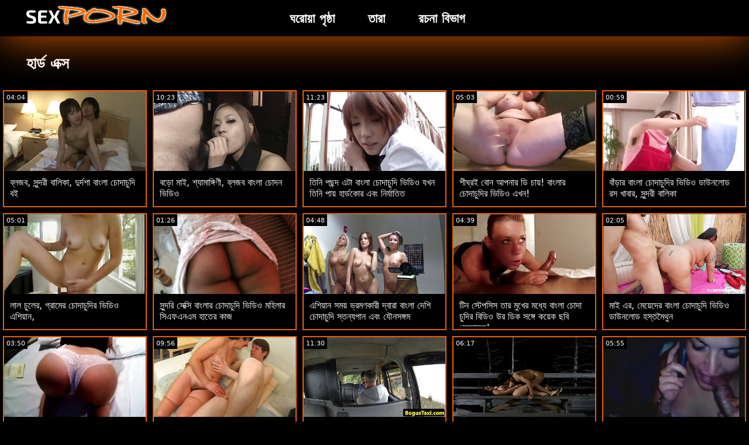

--- FILE ---
content_type: text/html; charset=UTF-8
request_url: https://bn.versexsogratis.com/category/hard%2Bx
body_size: 16032
content:
<!doctype html>
<html lang="bn">
	<head>
	<meta charset="utf-8">
	<title>হার্ড এক্স প্রাপ্তবয়স্ক রচনা সিনেমা-বিনামূল্যে 720পি, এইচডি  </title>
	<meta name="description" content="মেয়ে সমকামী, সুন্দরী বালিকা  হার্ড এক্স আমাদের সাইট থেকে অশ্লীল রচনা .  আমরা আপনাকে সবচেয়ে আকর্ষণীয় অফার  হার্ড এক্স প্রাপ্তবয়স্কদের জন্য চলচ্চিত্র, সিনেমা ক্লিপ . "/>
	<link rel="canonical" href="https://bn.versexsogratis.com/category/hard+x/" />
	<base target="_blank">
	<style>
.owner{background:#414238 !important;}
body{background:#000;
	-webkit-text-size-adjust:100%;
	-moz-text-size-adjust:100%;
	-ms-text-size-adjust:100%;
	text-size-adjust:100%;
	font-family:Segoe,segoe ui,dejavu sans,trebuchet ms,Verdana,sans-serif;
	margin:0}ul,ol,li{margin:0;padding:0;list-style-type:none;
	outline:none}a{text-decoration:none;
	color:#fff;
	font-size:initial}figure{margin:0}button,img{outline:0}img{max-width:100%;height:auto}*{box-sizing:border-box}input,
	select{border:none;background:0 0}::-webkit-scrollbar{width:3px}::-webkit-scrollbar-track{background:#f7f7f7}::-webkit-scrollbar-thumb{background:#e66108}::-webkit-input-placeholder{color:#fff;letter-spacing:2px}:-ms-input-placeholder{color:#fff;letter-spacing:2px}::placeholder{color:#fff;letter-spacing:2px}
</style>
	<link href="/js/index.css" rel="stylesheet" type="text/css">
	<meta name="viewport" content="width=device-width,minimum-scale=1,initial-scale=1">
	<link rel="shortcut icon" href="/img/favicon.ico">	
	</head>
	<body id="body">
<header id="header" itemscope itemtype="http://schema.org/WPHeader">
<meta itemprop="name" content="হার্ড এক্স প্রাপ্তবয়স্ক রচনা সিনেমা-বিনামূল্যে 720পি, এইচডি  " />
<meta itemprop="description" content="মেয়ে সমকামী, সুন্দরী বালিকা  হার্ড এক্স আমাদের সাইট থেকে অশ্লীল রচনা .  আমরা আপনাকে সবচেয়ে আকর্ষণীয় অফার  হার্ড এক্স প্রাপ্তবয়স্কদের জন্য চলচ্চিত্র, সিনেমা ক্লিপ . ">	</header>
		<main class="main-container">
			<article class="mainpage">
			<div class="topMenu">
                    <div class="menu-const">
                        <a href="/" class="logo d-block d-lg-none">
                            <img width="250" height="38" src="/img/mlogo.png" alt="উচ্চারণ চোদাচুদির ভিডিও লোগো "/>
                        </a>
                        <div class="menu-wrapper">
                            <div id="hamburger-menu">
                              <input type="checkbox" title="Menu" class="d-block d-lg-none" />
                              <span class="d-block d-lg-none">.</span>
                              <span class="d-block d-lg-none">.</span>
                              <span class="d-block d-lg-none">.</span>
                              <div class="cat-block d-flex align-items-center" id="menu" itemscope itemtype="http://schema.org/WPSideBar">
                                <a href="/" class="logo d-none d-lg-block">
                                    <img alt="উচ্চারণ চোদাচুদির ভিডিও লোগো " width="250" height="38" src="/img/logo.png" />
                                </a>
                                <nav class="nav d-flex" itemscope itemtype="http://schema.org/SiteNavigationElement"><meta itemprop="name" content="উচ্চারণ চোদাচুদির ভিডিও পার্শ্বদন্ডে " />
                                    <span>
                                        <a itemprop="url" rel="bookmark" href="/" class="d-flex align-items-center justify-content-center">
                                            <b itemprop="name">ঘরোয়া পৃষ্ঠা </b>
                                        </a>
                                    </span>
                                  
                                    
                                    <span>
                                        <a itemprop="url" rel="bookmark" href="/tags.html" class="d-flex align-items-center justify-content-center">
                                           <b itemprop="name">তারা </b>
                                        </a>
                                    </span>
                                    <span>
                                        <a itemprop="url" rel="bookmark" href="/all-categories.html" class="d-flex align-items-center justify-content-center">
                                            <b itemprop="name">রচনা বিভাগ </b>
                                        </a>
                                    </span>
                                </nav>
                                <div class="form-block d-flex align-items-center justify-content-between flex-wrap" itemscope itemtype="http://schema.org/WebSite">
								<link itemprop="url" href="/" />
                                   
                                </div>
                              </div>
                            </div>
                        </div>  
                    </div>
                </div>
				<div class="flex-construction">
					<h1 class="cat-name">
						হার্ড এক্স
					</h1>
					<div class="video-items d-flex align-items-center flex-wrap">
						
					 
						
				 <div class="item"><article class="hentry">		
				           <figure class="boxs">
                                <a href="/video/879/%E0%A6%AC-%E0%A6%B2%E0%A6%9C%E0%A6%AC-%E0%A6%B8-%E0%A6%A8-%E0%A6%A6%E0%A6%B0-%E0%A6%AC-%E0%A6%B2-%E0%A6%95-%E0%A6%A6-%E0%A6%B0-%E0%A6%A6%E0%A6%B6-%E0%A6%AC-%E0%A6%B2-%E0%A6%9A-%E0%A6%A6-%E0%A6%9A-%E0%A6%A6-%E0%A6%AC%E0%A6%87/">
                                	<small class="duration d-flex align-items-center justify-content-center">04:04</small>
                                    <span class="wrap">                                    
                                    <img src="https://bn.versexsogratis.com/media/thumbs/9/v00879.jpg?1667777617"
	                                        alt="ব্লজব, সুন্দরী বালিকা, দুর্দশা বাংলা চোদাচুদি বই"
	                                        width="368"
	                                        height="207"
	                                        
	                                        />
                                        
                                    </span>
                                    
                                    <i class="sprite play-icon">.</i>
                                </a>
                                <figcaption>
                                    <span>
                                        <a rel="bookmark" href="/video/879/%E0%A6%AC-%E0%A6%B2%E0%A6%9C%E0%A6%AC-%E0%A6%B8-%E0%A6%A8-%E0%A6%A6%E0%A6%B0-%E0%A6%AC-%E0%A6%B2-%E0%A6%95-%E0%A6%A6-%E0%A6%B0-%E0%A6%A6%E0%A6%B6-%E0%A6%AC-%E0%A6%B2-%E0%A6%9A-%E0%A6%A6-%E0%A6%9A-%E0%A6%A6-%E0%A6%AC%E0%A6%87/">
                                            ব্লজব, সুন্দরী বালিকা, দুর্দশা বাংলা চোদাচুদি বই                                        </a>
                                    
                                </span>
                            </figure><div style="display:none"> 
		<span class="entry-content">ব্লজব, সুন্দরী বালিকা, দুর্দশা বাংলা চোদাচুদি বই </span>
		<span class="entry-title">ব্লজব, সুন্দরী বালিকা, দুর্দশা বাংলা চোদাচুদি বই</span>

	<span class="published">2022-11-07 00:33:37</span>


		</div></article>
				        </div>

















<div class="item"><article class="hentry">		
				           <figure class="boxs">
                                <a href="https://bn.versexsogratis.com/link.php">
                                	<small class="duration d-flex align-items-center justify-content-center">10:23</small>
                                    <span class="wrap">                                    
                                    <img src="https://bn.versexsogratis.com/media/thumbs/5/v01585.jpg?1668211394"
	                                        alt="বড়ো মাই, শ্যামাঙ্গিণী, ব্লজব বাংলা চোদন ভিডিও"
	                                        width="368"
	                                        height="207"
	                                        
	                                        />
                                        
                                    </span>
                                    
                                    <i class="sprite play-icon">.</i>
                                </a>
                                <figcaption>
                                    <span>
                                        <a rel="bookmark" href="https://bn.versexsogratis.com/link.php">
                                            বড়ো মাই, শ্যামাঙ্গিণী, ব্লজব বাংলা চোদন ভিডিও                                        </a>
                                    
                                </span>
                            </figure><div style="display:none"> 
		<span class="entry-content">বড়ো মাই, শ্যামাঙ্গিণী, ব্লজব বাংলা চোদন ভিডিও </span>
		<span class="entry-title">বড়ো মাই, শ্যামাঙ্গিণী, ব্লজব বাংলা চোদন ভিডিও</span>

	<span class="published">2022-11-12 01:03:14</span>


		</div></article>
				        </div>

















<div class="item"><article class="hentry">		
				           <figure class="boxs">
                                <a href="/video/3750/%E0%A6%A4-%E0%A6%A8-%E0%A6%AA%E0%A6%9B%E0%A6%A8-%E0%A6%A6-%E0%A6%8F%E0%A6%9F-%E0%A6%AC-%E0%A6%B2-%E0%A6%9A-%E0%A6%A6-%E0%A6%9A-%E0%A6%A6-%E0%A6%AD-%E0%A6%A1-%E0%A6%93-%E0%A6%AF%E0%A6%96%E0%A6%A8-%E0%A6%A4-%E0%A6%A8-%E0%A6%AA-%E0%A6%AF-%E0%A6%B9-%E0%A6%B0-%E0%A6%A1%E0%A6%95-%E0%A6%B0-%E0%A6%8F%E0%A6%AC-%E0%A6%A8-%E0%A6%B0-%E0%A6%AF-%E0%A6%A4-%E0%A6%A4/">
                                	<small class="duration d-flex align-items-center justify-content-center">11:23</small>
                                    <span class="wrap">                                    
                                    <img src="https://bn.versexsogratis.com/media/thumbs/0/v03750.jpg?1664832898"
	                                        alt="তিনি পছন্দ এটা বাংলা চোদাচুদি ভিডিও যখন তিনি পায় হার্ডকোর এবং নির্যাতিত"
	                                        width="368"
	                                        height="207"
	                                        
	                                        />
                                        
                                    </span>
                                    
                                    <i class="sprite play-icon">.</i>
                                </a>
                                <figcaption>
                                    <span>
                                        <a rel="bookmark" href="/video/3750/%E0%A6%A4-%E0%A6%A8-%E0%A6%AA%E0%A6%9B%E0%A6%A8-%E0%A6%A6-%E0%A6%8F%E0%A6%9F-%E0%A6%AC-%E0%A6%B2-%E0%A6%9A-%E0%A6%A6-%E0%A6%9A-%E0%A6%A6-%E0%A6%AD-%E0%A6%A1-%E0%A6%93-%E0%A6%AF%E0%A6%96%E0%A6%A8-%E0%A6%A4-%E0%A6%A8-%E0%A6%AA-%E0%A6%AF-%E0%A6%B9-%E0%A6%B0-%E0%A6%A1%E0%A6%95-%E0%A6%B0-%E0%A6%8F%E0%A6%AC-%E0%A6%A8-%E0%A6%B0-%E0%A6%AF-%E0%A6%A4-%E0%A6%A4/">
                                            তিনি পছন্দ এটা বাংলা চোদাচুদি ভিডিও যখন তিনি পায় হার্ডকোর এবং নির্যাতিত                                        </a>
                                    
                                </span>
                            </figure><div style="display:none"> 
		<span class="entry-content">তিনি পছন্দ এটা বাংলা চোদাচুদি ভিডিও যখন তিনি পায় হার্ডকোর এবং নির্যাতিত </span>
		<span class="entry-title">তিনি পছন্দ এটা বাংলা চোদাচুদি ভিডিও যখন তিনি পায় হার্ডকোর এবং নির্যাতিত</span>

	<span class="published">2022-10-03 23:34:58</span>


		</div></article>
				        </div>

















<div class="item"><article class="hentry">		
				           <figure class="boxs">
                                <a href="https://bn.versexsogratis.com/link.php">
                                	<small class="duration d-flex align-items-center justify-content-center">05:03</small>
                                    <span class="wrap">                                    
                                    <img src="https://bn.versexsogratis.com/media/thumbs/1/v09461.jpg?1664787923"
	                                        alt="শীঘ্রই বোন আপনার ডি চায়! বাংলার চোদাচুদির ভিডিও এখন!"
	                                        width="368"
	                                        height="207"
	                                        
	                                        />
                                        
                                    </span>
                                    
                                    <i class="sprite play-icon">.</i>
                                </a>
                                <figcaption>
                                    <span>
                                        <a rel="bookmark" href="https://bn.versexsogratis.com/link.php">
                                            শীঘ্রই বোন আপনার ডি চায়! বাংলার চোদাচুদির ভিডিও এখন!                                        </a>
                                    
                                </span>
                            </figure><div style="display:none"> 
		<span class="entry-content">শীঘ্রই বোন আপনার ডি চায়! বাংলার চোদাচুদির ভিডিও এখন! </span>
		<span class="entry-title">শীঘ্রই বোন আপনার ডি চায়! বাংলার চোদাচুদির ভিডিও এখন!</span>

	<span class="published">2022-10-03 11:05:23</span>


		</div></article>
				        </div>

















<div class="item"><article class="hentry">		
				           <figure class="boxs">
                                <a href="https://bn.versexsogratis.com/link.php">
                                	<small class="duration d-flex align-items-center justify-content-center">00:59</small>
                                    <span class="wrap">                                    
                                    <img src="https://bn.versexsogratis.com/media/thumbs/3/v00293.jpg?1664544814"
	                                        alt="বাঁড়ার বাংলা চোদাচুদির ভিডিও ডাউনলোড রস খাবার, সুন্দরী বালিকা"
	                                        width="368"
	                                        height="207"
	                                        
	                                        />
                                        
                                    </span>
                                    
                                    <i class="sprite play-icon">.</i>
                                </a>
                                <figcaption>
                                    <span>
                                        <a rel="bookmark" href="https://bn.versexsogratis.com/link.php">
                                            বাঁড়ার বাংলা চোদাচুদির ভিডিও ডাউনলোড রস খাবার, সুন্দরী বালিকা                                        </a>
                                    
                                </span>
                            </figure><div style="display:none"> 
		<span class="entry-content">বাঁড়ার বাংলা চোদাচুদির ভিডিও ডাউনলোড রস খাবার, সুন্দরী বালিকা </span>
		<span class="entry-title">বাঁড়ার বাংলা চোদাচুদির ভিডিও ডাউনলোড রস খাবার, সুন্দরী বালিকা</span>

	<span class="published">2022-09-30 15:33:34</span>


		</div></article>
				        </div>

















<div class="item"><article class="hentry">		
				           <figure class="boxs">
                                <a href="https://bn.versexsogratis.com/link.php">
                                	<small class="duration d-flex align-items-center justify-content-center">05:01</small>
                                    <span class="wrap">                                    
                                    <img src="https://bn.versexsogratis.com/media/thumbs/9/v00849.jpg?1664447669"
	                                        alt="লাল চুলের, গ্রামের চোদাচুদির ভিডিও এশিয়ান,"
	                                        width="368"
	                                        height="207"
	                                        
	                                        />
                                        
                                    </span>
                                    
                                    <i class="sprite play-icon">.</i>
                                </a>
                                <figcaption>
                                    <span>
                                        <a rel="bookmark" href="https://bn.versexsogratis.com/link.php">
                                            লাল চুলের, গ্রামের চোদাচুদির ভিডিও এশিয়ান,                                        </a>
                                    
                                </span>
                            </figure><div style="display:none"> 
		<span class="entry-content">লাল চুলের, গ্রামের চোদাচুদির ভিডিও এশিয়ান, </span>
		<span class="entry-title">লাল চুলের, গ্রামের চোদাচুদির ভিডিও এশিয়ান,</span>

	<span class="published">2022-09-29 12:34:29</span>


		</div></article>
				        </div>

















<div class="item"><article class="hentry">		
				           <figure class="boxs">
                                <a href="/video/3840/%E0%A6%B8-%E0%A6%A8-%E0%A6%A6%E0%A6%B0-%E0%A6%B8-%E0%A6%95-%E0%A6%B8-%E0%A6%AC-%E0%A6%B2-%E0%A6%B0-%E0%A6%9A-%E0%A6%A6-%E0%A6%9A-%E0%A6%A6-%E0%A6%AD-%E0%A6%A1-%E0%A6%93-%E0%A6%AE%E0%A6%B9-%E0%A6%B2-%E0%A6%B0-%E0%A6%B8-%E0%A6%8F%E0%A6%AB%E0%A6%8F%E0%A6%A8%E0%A6%8F%E0%A6%AE-%E0%A6%B9-%E0%A6%A4-%E0%A6%B0-%E0%A6%95-%E0%A6%9C/">
                                	<small class="duration d-flex align-items-center justify-content-center">01:26</small>
                                    <span class="wrap">                                    
                                    <img src="https://bn.versexsogratis.com/media/thumbs/0/v03840.jpg?1667172826"
	                                        alt="সুন্দরি সেক্সি বাংলার চোদাচুদি ভিডিও মহিলার সিএফএনএম হাতের কাজ"
	                                        width="368"
	                                        height="207"
	                                        
	                                        />
                                        
                                    </span>
                                    
                                    <i class="sprite play-icon">.</i>
                                </a>
                                <figcaption>
                                    <span>
                                        <a rel="bookmark" href="/video/3840/%E0%A6%B8-%E0%A6%A8-%E0%A6%A6%E0%A6%B0-%E0%A6%B8-%E0%A6%95-%E0%A6%B8-%E0%A6%AC-%E0%A6%B2-%E0%A6%B0-%E0%A6%9A-%E0%A6%A6-%E0%A6%9A-%E0%A6%A6-%E0%A6%AD-%E0%A6%A1-%E0%A6%93-%E0%A6%AE%E0%A6%B9-%E0%A6%B2-%E0%A6%B0-%E0%A6%B8-%E0%A6%8F%E0%A6%AB%E0%A6%8F%E0%A6%A8%E0%A6%8F%E0%A6%AE-%E0%A6%B9-%E0%A6%A4-%E0%A6%B0-%E0%A6%95-%E0%A6%9C/">
                                            সুন্দরি সেক্সি বাংলার চোদাচুদি ভিডিও মহিলার সিএফএনএম হাতের কাজ                                        </a>
                                    
                                </span>
                            </figure><div style="display:none"> 
		<span class="entry-content">সুন্দরি সেক্সি বাংলার চোদাচুদি ভিডিও মহিলার সিএফএনএম হাতের কাজ </span>
		<span class="entry-title">সুন্দরি সেক্সি বাংলার চোদাচুদি ভিডিও মহিলার সিএফএনএম হাতের কাজ</span>

	<span class="published">2022-10-31 00:33:46</span>


		</div></article>
				        </div>

















<div class="item"><article class="hentry">		
				           <figure class="boxs">
                                <a href="/video/3771/%E0%A6%8F%E0%A6%B6-%E0%A6%AF-%E0%A6%A8-%E0%A6%B8%E0%A6%AE%E0%A6%AF-%E0%A6%AD-%E0%A6%B0%E0%A6%AE%E0%A6%A3%E0%A6%95-%E0%A6%B0-%E0%A6%A6-%E0%A6%AC-%E0%A6%B0-%E0%A6%AC-%E0%A6%B2-%E0%A6%A6-%E0%A6%B6-%E0%A6%9A-%E0%A6%A6-%E0%A6%9A-%E0%A6%A6-%E0%A6%B8-%E0%A6%A4%E0%A6%A8-%E0%A6%AF%E0%A6%AA-%E0%A6%A8-%E0%A6%8F%E0%A6%AC-%E0%A6%AF-%E0%A6%A8%E0%A6%B8%E0%A6%99-%E0%A6%97%E0%A6%AE/">
                                	<small class="duration d-flex align-items-center justify-content-center">04:48</small>
                                    <span class="wrap">                                    
                                    <img src="https://bn.versexsogratis.com/media/thumbs/1/v03771.jpg?1664893178"
	                                        alt="এশিয়ান সময় ভ্রমণকারী দ্বারা বাংলা দেশি চোদাচুদি স্তন্যপান এবং যৌনসঙ্গম"
	                                        width="368"
	                                        height="207"
	                                        
	                                        />
                                        
                                    </span>
                                    
                                    <i class="sprite play-icon">.</i>
                                </a>
                                <figcaption>
                                    <span>
                                        <a rel="bookmark" href="/video/3771/%E0%A6%8F%E0%A6%B6-%E0%A6%AF-%E0%A6%A8-%E0%A6%B8%E0%A6%AE%E0%A6%AF-%E0%A6%AD-%E0%A6%B0%E0%A6%AE%E0%A6%A3%E0%A6%95-%E0%A6%B0-%E0%A6%A6-%E0%A6%AC-%E0%A6%B0-%E0%A6%AC-%E0%A6%B2-%E0%A6%A6-%E0%A6%B6-%E0%A6%9A-%E0%A6%A6-%E0%A6%9A-%E0%A6%A6-%E0%A6%B8-%E0%A6%A4%E0%A6%A8-%E0%A6%AF%E0%A6%AA-%E0%A6%A8-%E0%A6%8F%E0%A6%AC-%E0%A6%AF-%E0%A6%A8%E0%A6%B8%E0%A6%99-%E0%A6%97%E0%A6%AE/">
                                            এশিয়ান সময় ভ্রমণকারী দ্বারা বাংলা দেশি চোদাচুদি স্তন্যপান এবং যৌনসঙ্গম                                        </a>
                                    
                                </span>
                            </figure><div style="display:none"> 
		<span class="entry-content">এশিয়ান সময় ভ্রমণকারী দ্বারা বাংলা দেশি চোদাচুদি স্তন্যপান এবং যৌনসঙ্গম </span>
		<span class="entry-title">এশিয়ান সময় ভ্রমণকারী দ্বারা বাংলা দেশি চোদাচুদি স্তন্যপান এবং যৌনসঙ্গম</span>

	<span class="published">2022-10-04 16:19:38</span>


		</div></article>
				        </div>

















<div class="item"><article class="hentry">		
				           <figure class="boxs">
                                <a href="https://bn.versexsogratis.com/link.php">
                                	<small class="duration d-flex align-items-center justify-content-center">04:39</small>
                                    <span class="wrap">                                    
                                    <img src="https://bn.versexsogratis.com/media/thumbs/4/v00174.jpg?1664604227"
	                                        alt="টিন স্টেপসিস তার মুখের মধ্যে বাংলা চোদা চুদির বিডিও উর ডিক সঙ্গে কয়েক ছবি প্রয়োজন!"
	                                        width="368"
	                                        height="207"
	                                        
	                                        />
                                        
                                    </span>
                                    
                                    <i class="sprite play-icon">.</i>
                                </a>
                                <figcaption>
                                    <span>
                                        <a rel="bookmark" href="https://bn.versexsogratis.com/link.php">
                                            টিন স্টেপসিস তার মুখের মধ্যে বাংলা চোদা চুদির বিডিও উর ডিক সঙ্গে কয়েক ছবি প্রয়োজন!                                        </a>
                                    
                                </span>
                            </figure><div style="display:none"> 
		<span class="entry-content">টিন স্টেপসিস তার মুখের মধ্যে বাংলা চোদা চুদির বিডিও উর ডিক সঙ্গে কয়েক ছবি প্রয়োজন! </span>
		<span class="entry-title">টিন স্টেপসিস তার মুখের মধ্যে বাংলা চোদা চুদির বিডিও উর ডিক সঙ্গে কয়েক ছবি প্রয়োজন!</span>

	<span class="published">2022-10-01 08:03:47</span>


		</div></article>
				        </div>

















<div class="item"><article class="hentry">		
				           <figure class="boxs">
                                <a href="https://bn.versexsogratis.com/link.php">
                                	<small class="duration d-flex align-items-center justify-content-center">02:05</small>
                                    <span class="wrap">                                    
                                    <img src="https://bn.versexsogratis.com/media/thumbs/1/v03371.jpg?1664804035"
	                                        alt="মাই এর, মেয়েদের বাংলা চোদাচুদি ভিডিও ডাউনলোড হস্তমৈথুন"
	                                        width="368"
	                                        height="207"
	                                        
	                                        />
                                        
                                    </span>
                                    
                                    <i class="sprite play-icon">.</i>
                                </a>
                                <figcaption>
                                    <span>
                                        <a rel="bookmark" href="https://bn.versexsogratis.com/link.php">
                                            মাই এর, মেয়েদের বাংলা চোদাচুদি ভিডিও ডাউনলোড হস্তমৈথুন                                        </a>
                                    
                                </span>
                            </figure><div style="display:none"> 
		<span class="entry-content">মাই এর, মেয়েদের বাংলা চোদাচুদি ভিডিও ডাউনলোড হস্তমৈথুন </span>
		<span class="entry-title">মাই এর, মেয়েদের বাংলা চোদাচুদি ভিডিও ডাউনলোড হস্তমৈথুন</span>

	<span class="published">2022-10-03 15:33:55</span>


		</div></article>
				        </div>

















<div class="item"><article class="hentry">		
				           <figure class="boxs">
                                <a href="https://bn.versexsogratis.com/link.php">
                                	<small class="duration d-flex align-items-center justify-content-center">03:50</small>
                                    <span class="wrap">                                    
                                    <img src="https://bn.versexsogratis.com/media/thumbs/2/v00232.jpg?1664814882"
	                                        alt="এই মিষ্টি বক্র মেয়ে পছন্দ থেকে মুখ বাংলা চোদাচুদির ভিডিও দেখা না খুলিয়া চিবানো উপর তাদের ক্লিটস জন্য ঐ দিন বাকি"
	                                        width="368"
	                                        height="207"
	                                        
	                                        />
                                        
                                    </span>
                                    
                                    <i class="sprite play-icon">.</i>
                                </a>
                                <figcaption>
                                    <span>
                                        <a rel="bookmark" href="https://bn.versexsogratis.com/link.php">
                                            এই মিষ্টি বক্র মেয়ে পছন্দ থেকে মুখ বাংলা চোদাচুদির ভিডিও দেখা না খুলিয়া চিবানো উপর তাদের ক্লিটস জন্য ঐ দিন বাকি                                        </a>
                                    
                                </span>
                            </figure><div style="display:none"> 
		<span class="entry-content">এই মিষ্টি বক্র মেয়ে পছন্দ থেকে মুখ বাংলা চোদাচুদির ভিডিও দেখা না খুলিয়া চিবানো উপর তাদের ক্লিটস জন্য ঐ দিন বাকি </span>
		<span class="entry-title">এই মিষ্টি বক্র মেয়ে পছন্দ থেকে মুখ বাংলা চোদাচুদির ভিডিও দেখা না খুলিয়া চিবানো উপর তাদের ক্লিটস জন্য ঐ দিন বাকি</span>

	<span class="published">2022-10-03 18:34:42</span>


		</div></article>
				        </div>

















<div class="item"><article class="hentry">		
				           <figure class="boxs">
                                <a href="/video/4942/%E0%A6%AC%E0%A6%A1-%E0%A6%AC-%E0%A6%B2-%E0%A6%9A-%E0%A6%A6-%E0%A6%9A-%E0%A6%A6-%E0%A6%B0-%E0%A6%AC-%E0%A6%A1-%E0%A6%93-%E0%A6%AE-%E0%A6%87-%E0%A6%B6-%E0%A6%AF-%E0%A6%AE-%E0%A6%99-%E0%A6%97-%E0%A6%A3-%E0%A6%AC-%E0%A6%B2%E0%A6%9C%E0%A6%AC/">
                                	<small class="duration d-flex align-items-center justify-content-center">09:56</small>
                                    <span class="wrap">                                    
                                    <img src="https://bn.versexsogratis.com/media/thumbs/2/v04942.jpg?1664687098"
	                                        alt="বড়ো বাংলা চোদাচুদির বিডিও মাই, শ্যামাঙ্গিণী, ব্লজব"
	                                        width="368"
	                                        height="207"
	                                        
	                                        />
                                        
                                    </span>
                                    
                                    <i class="sprite play-icon">.</i>
                                </a>
                                <figcaption>
                                    <span>
                                        <a rel="bookmark" href="/video/4942/%E0%A6%AC%E0%A6%A1-%E0%A6%AC-%E0%A6%B2-%E0%A6%9A-%E0%A6%A6-%E0%A6%9A-%E0%A6%A6-%E0%A6%B0-%E0%A6%AC-%E0%A6%A1-%E0%A6%93-%E0%A6%AE-%E0%A6%87-%E0%A6%B6-%E0%A6%AF-%E0%A6%AE-%E0%A6%99-%E0%A6%97-%E0%A6%A3-%E0%A6%AC-%E0%A6%B2%E0%A6%9C%E0%A6%AC/">
                                            বড়ো বাংলা চোদাচুদির বিডিও মাই, শ্যামাঙ্গিণী, ব্লজব                                        </a>
                                    
                                </span>
                            </figure><div style="display:none"> 
		<span class="entry-content">বড়ো বাংলা চোদাচুদির বিডিও মাই, শ্যামাঙ্গিণী, ব্লজব </span>
		<span class="entry-title">বড়ো বাংলা চোদাচুদির বিডিও মাই, শ্যামাঙ্গিণী, ব্লজব</span>

	<span class="published">2022-10-02 07:04:58</span>


		</div></article>
				        </div>

















<div class="item"><article class="hentry">		
				           <figure class="boxs">
                                <a href="/video/1515/%E0%A6%A6-%E0%A6%B0-%E0%A6%A6%E0%A6%B6-%E0%A6%AE-%E0%A6%9B-%E0%A6%B2-%E0%A6%B0-%E0%A6%9A-%E0%A6%A6-%E0%A6%9A-%E0%A6%A6-%E0%A6%B0-%E0%A6%AD-%E0%A6%A1-%E0%A6%93-%E0%A6%B9-%E0%A6%B0-%E0%A6%A1%E0%A6%95-%E0%A6%B0-%E0%A6%B6-%E0%A6%AF-%E0%A6%AE-%E0%A6%99-%E0%A6%97-%E0%A6%A3-/">
                                	<small class="duration d-flex align-items-center justify-content-center">11:30</small>
                                    <span class="wrap">                                    
                                    <img src="https://bn.versexsogratis.com/media/thumbs/5/v01515.jpg?1664842733"
	                                        alt="দুর্দশা, মা ছেলের চোদা চুদির ভিডিও হার্ডকোর, শ্যামাঙ্গিণী"
	                                        width="368"
	                                        height="207"
	                                        
	                                        />
                                        
                                    </span>
                                    
                                    <i class="sprite play-icon">.</i>
                                </a>
                                <figcaption>
                                    <span>
                                        <a rel="bookmark" href="/video/1515/%E0%A6%A6-%E0%A6%B0-%E0%A6%A6%E0%A6%B6-%E0%A6%AE-%E0%A6%9B-%E0%A6%B2-%E0%A6%B0-%E0%A6%9A-%E0%A6%A6-%E0%A6%9A-%E0%A6%A6-%E0%A6%B0-%E0%A6%AD-%E0%A6%A1-%E0%A6%93-%E0%A6%B9-%E0%A6%B0-%E0%A6%A1%E0%A6%95-%E0%A6%B0-%E0%A6%B6-%E0%A6%AF-%E0%A6%AE-%E0%A6%99-%E0%A6%97-%E0%A6%A3-/">
                                            দুর্দশা, মা ছেলের চোদা চুদির ভিডিও হার্ডকোর, শ্যামাঙ্গিণী                                        </a>
                                    
                                </span>
                            </figure><div style="display:none"> 
		<span class="entry-content">দুর্দশা, মা ছেলের চোদা চুদির ভিডিও হার্ডকোর, শ্যামাঙ্গিণী </span>
		<span class="entry-title">দুর্দশা, মা ছেলের চোদা চুদির ভিডিও হার্ডকোর, শ্যামাঙ্গিণী</span>

	<span class="published">2022-10-04 02:18:53</span>


		</div></article>
				        </div>

















<div class="item"><article class="hentry">		
				           <figure class="boxs">
                                <a href="/video/7097/%E0%A6%AE-%E0%A6%AF-%E0%A6%B8%E0%A6%AE%E0%A6%95-%E0%A6%AE-%E0%A6%B8-%E0%A6%A8-%E0%A6%A6%E0%A6%B0-%E0%A6%97-%E0%A6%B0-%E0%A6%AE-%E0%A6%B0-%E0%A6%9A-%E0%A6%A6-%E0%A6%9A-%E0%A6%A6-%E0%A6%B0-%E0%A6%AD-%E0%A6%A1-%E0%A6%93-%E0%A6%AC-%E0%A6%B2-%E0%A6%95-/">
                                	<small class="duration d-flex align-items-center justify-content-center">06:17</small>
                                    <span class="wrap">                                    
                                    <img src="https://bn.versexsogratis.com/media/thumbs/7/v07097.jpg?1665959659"
	                                        alt="মেয়ে সমকামী, সুন্দরী গ্রামের চোদাচুদির ভিডিও বালিকা"
	                                        width="368"
	                                        height="207"
	                                        
	                                        />
                                        
                                    </span>
                                    
                                    <i class="sprite play-icon">.</i>
                                </a>
                                <figcaption>
                                    <span>
                                        <a rel="bookmark" href="/video/7097/%E0%A6%AE-%E0%A6%AF-%E0%A6%B8%E0%A6%AE%E0%A6%95-%E0%A6%AE-%E0%A6%B8-%E0%A6%A8-%E0%A6%A6%E0%A6%B0-%E0%A6%97-%E0%A6%B0-%E0%A6%AE-%E0%A6%B0-%E0%A6%9A-%E0%A6%A6-%E0%A6%9A-%E0%A6%A6-%E0%A6%B0-%E0%A6%AD-%E0%A6%A1-%E0%A6%93-%E0%A6%AC-%E0%A6%B2-%E0%A6%95-/">
                                            মেয়ে সমকামী, সুন্দরী গ্রামের চোদাচুদির ভিডিও বালিকা                                        </a>
                                    
                                </span>
                            </figure><div style="display:none"> 
		<span class="entry-content">মেয়ে সমকামী, সুন্দরী গ্রামের চোদাচুদির ভিডিও বালিকা </span>
		<span class="entry-title">মেয়ে সমকামী, সুন্দরী গ্রামের চোদাচুদির ভিডিও বালিকা</span>

	<span class="published">2022-10-17 00:34:19</span>


		</div></article>
				        </div>

















<div class="item"><article class="hentry">		
				           <figure class="boxs">
                                <a href="https://bn.versexsogratis.com/link.php">
                                	<small class="duration d-flex align-items-center justify-content-center">05:55</small>
                                    <span class="wrap">                                    
                                    <img src="https://bn.versexsogratis.com/media/thumbs/2/v03582.jpg?1664818480"
	                                        alt="ব্লজব, সুন্দরী বালিকা, বাংলা চোদন ভিডিও দুর্দশা"
	                                        width="368"
	                                        height="207"
	                                        
	                                        />
                                        
                                    </span>
                                    
                                    <i class="sprite play-icon">.</i>
                                </a>
                                <figcaption>
                                    <span>
                                        <a rel="bookmark" href="https://bn.versexsogratis.com/link.php">
                                            ব্লজব, সুন্দরী বালিকা, বাংলা চোদন ভিডিও দুর্দশা                                        </a>
                                    
                                </span>
                            </figure><div style="display:none"> 
		<span class="entry-content">ব্লজব, সুন্দরী বালিকা, বাংলা চোদন ভিডিও দুর্দশা </span>
		<span class="entry-title">ব্লজব, সুন্দরী বালিকা, বাংলা চোদন ভিডিও দুর্দশা</span>

	<span class="published">2022-10-03 19:34:40</span>


		</div></article>
				        </div>

















<div class="item"><article class="hentry">		
				           <figure class="boxs">
                                <a href="/video/1861/%E0%A6%AE-%E0%A6%AF-%E0%A6%B8%E0%A6%AE%E0%A6%95-%E0%A6%AE-%E0%A6%AC-%E0%A6%B2-%E0%A6%A6-%E0%A6%B6-%E0%A6%9A-%E0%A6%A6-%E0%A6%9A-%E0%A6%A6-%E0%A6%AD-%E0%A6%A1-%E0%A6%93-%E0%A6%AE-%E0%A6%AF-%E0%A6%B8%E0%A6%AE%E0%A6%95-%E0%A6%AE-/">
                                	<small class="duration d-flex align-items-center justify-content-center">00:49</small>
                                    <span class="wrap">                                    
                                    <img src="https://bn.versexsogratis.com/media/thumbs/1/v01861.jpg?1665101002"
	                                        alt="মেয়ে সমকামী, বাংলাদেশি চোদাচুদি ভিডিও মেয়ে সমকামী"
	                                        width="368"
	                                        height="207"
	                                        
	                                        />
                                        
                                    </span>
                                    
                                    <i class="sprite play-icon">.</i>
                                </a>
                                <figcaption>
                                    <span>
                                        <a rel="bookmark" href="/video/1861/%E0%A6%AE-%E0%A6%AF-%E0%A6%B8%E0%A6%AE%E0%A6%95-%E0%A6%AE-%E0%A6%AC-%E0%A6%B2-%E0%A6%A6-%E0%A6%B6-%E0%A6%9A-%E0%A6%A6-%E0%A6%9A-%E0%A6%A6-%E0%A6%AD-%E0%A6%A1-%E0%A6%93-%E0%A6%AE-%E0%A6%AF-%E0%A6%B8%E0%A6%AE%E0%A6%95-%E0%A6%AE-/">
                                            মেয়ে সমকামী, বাংলাদেশি চোদাচুদি ভিডিও মেয়ে সমকামী                                        </a>
                                    
                                </span>
                            </figure><div style="display:none"> 
		<span class="entry-content">মেয়ে সমকামী, বাংলাদেশি চোদাচুদি ভিডিও মেয়ে সমকামী </span>
		<span class="entry-title">মেয়ে সমকামী, বাংলাদেশি চোদাচুদি ভিডিও মেয়ে সমকামী</span>

	<span class="published">2022-10-07 02:03:22</span>


		</div></article>
				        </div>

















<div class="item"><article class="hentry">		
				           <figure class="boxs">
                                <a href="/video/3876/%E0%A6%B8%E0%A6%A4%E0%A6%9B-%E0%A6%B2-%E0%A6%98%E0%A6%A1-%E0%A6%AC-%E0%A6%B2-%E0%A6%A6-%E0%A6%B6-%E0%A6%9A-%E0%A6%A6-%E0%A6%9A-%E0%A6%A6-%E0%A6%B0-%E0%A6%AD-%E0%A6%A1-%E0%A6%93-%E0%A6%95-%E0%A6%9F-%E0%A6%AE%E0%A6%B0-%E0%A6%97-%E0%A6%A8-%E0%A6%AA-%E0%A6%AF-%E0%A6%B8-%E0%A6%9F-%E0%A6%AB-%E0%A6%B8%E0%A6%99-%E0%A6%97-%E0%A6%AC-%E0%A6%AC-%E0%A6%B8-/">
                                	<small class="duration d-flex align-items-center justify-content-center">08:48</small>
                                    <span class="wrap">                                    
                                    <img src="https://bn.versexsogratis.com/media/thumbs/6/v03876.jpg?1664416908"
	                                        alt="সতছেলে ঘড়ি বাংলাদেশী চোদাচুদির ভিডিও কেটি মর্গান পেয়ে স্টাফ সঙ্গে বিবিসি"
	                                        width="368"
	                                        height="207"
	                                        
	                                        />
                                        
                                    </span>
                                    
                                    <i class="sprite play-icon">.</i>
                                </a>
                                <figcaption>
                                    <span>
                                        <a rel="bookmark" href="/video/3876/%E0%A6%B8%E0%A6%A4%E0%A6%9B-%E0%A6%B2-%E0%A6%98%E0%A6%A1-%E0%A6%AC-%E0%A6%B2-%E0%A6%A6-%E0%A6%B6-%E0%A6%9A-%E0%A6%A6-%E0%A6%9A-%E0%A6%A6-%E0%A6%B0-%E0%A6%AD-%E0%A6%A1-%E0%A6%93-%E0%A6%95-%E0%A6%9F-%E0%A6%AE%E0%A6%B0-%E0%A6%97-%E0%A6%A8-%E0%A6%AA-%E0%A6%AF-%E0%A6%B8-%E0%A6%9F-%E0%A6%AB-%E0%A6%B8%E0%A6%99-%E0%A6%97-%E0%A6%AC-%E0%A6%AC-%E0%A6%B8-/">
                                            সতছেলে ঘড়ি বাংলাদেশী চোদাচুদির ভিডিও কেটি মর্গান পেয়ে স্টাফ সঙ্গে বিবিসি                                        </a>
                                    
                                </span>
                            </figure><div style="display:none"> 
		<span class="entry-content">সতছেলে ঘড়ি বাংলাদেশী চোদাচুদির ভিডিও কেটি মর্গান পেয়ে স্টাফ সঙ্গে বিবিসি </span>
		<span class="entry-title">সতছেলে ঘড়ি বাংলাদেশী চোদাচুদির ভিডিও কেটি মর্গান পেয়ে স্টাফ সঙ্গে বিবিসি</span>

	<span class="published">2022-09-29 04:01:48</span>


		</div></article>
				        </div>

















<div class="item"><article class="hentry">		
				           <figure class="boxs">
                                <a href="https://bn.versexsogratis.com/link.php">
                                	<small class="duration d-flex align-items-center justify-content-center">03:28</small>
                                    <span class="wrap">                                    
                                    <img src="https://bn.versexsogratis.com/media/thumbs/5/v02905.jpg?1664934519"
	                                        alt="শৃঙ্গাকার মেয়েরা খেলা সঙ্গে বাংলা চোদন ভিডিও একটি অপেশাদার এবং তারপর ভাগ একটি দীর্ঘ কঠিন মোরগ"
	                                        width="368"
	                                        height="207"
	                                        
	                                        />
                                        
                                    </span>
                                    
                                    <i class="sprite play-icon">.</i>
                                </a>
                                <figcaption>
                                    <span>
                                        <a rel="bookmark" href="https://bn.versexsogratis.com/link.php">
                                            শৃঙ্গাকার মেয়েরা খেলা সঙ্গে বাংলা চোদন ভিডিও একটি অপেশাদার এবং তারপর ভাগ একটি দীর্ঘ কঠিন মোরগ                                        </a>
                                    
                                </span>
                            </figure><div style="display:none"> 
		<span class="entry-content">শৃঙ্গাকার মেয়েরা খেলা সঙ্গে বাংলা চোদন ভিডিও একটি অপেশাদার এবং তারপর ভাগ একটি দীর্ঘ কঠিন মোরগ </span>
		<span class="entry-title">শৃঙ্গাকার মেয়েরা খেলা সঙ্গে বাংলা চোদন ভিডিও একটি অপেশাদার এবং তারপর ভাগ একটি দীর্ঘ কঠিন মোরগ</span>

	<span class="published">2022-10-05 03:48:39</span>


		</div></article>
				        </div>

















<div class="item"><article class="hentry">		
				           <figure class="boxs">
                                <a href="https://bn.versexsogratis.com/link.php">
                                	<small class="duration d-flex align-items-center justify-content-center">04:56</small>
                                    <span class="wrap">                                    
                                    <img src="https://bn.versexsogratis.com/media/thumbs/4/v03714.jpg?1668476789"
	                                        alt="বড়ো মাই, শ্যামাঙ্গিণী, গ্রাম বাংলার চোদাচুদি ব্লজব"
	                                        width="368"
	                                        height="207"
	                                        
	                                        />
                                        
                                    </span>
                                    
                                    <i class="sprite play-icon">.</i>
                                </a>
                                <figcaption>
                                    <span>
                                        <a rel="bookmark" href="https://bn.versexsogratis.com/link.php">
                                            বড়ো মাই, শ্যামাঙ্গিণী, গ্রাম বাংলার চোদাচুদি ব্লজব                                        </a>
                                    
                                </span>
                            </figure><div style="display:none"> 
		<span class="entry-content">বড়ো মাই, শ্যামাঙ্গিণী, গ্রাম বাংলার চোদাচুদি ব্লজব </span>
		<span class="entry-title">বড়ো মাই, শ্যামাঙ্গিণী, গ্রাম বাংলার চোদাচুদি ব্লজব</span>

	<span class="published">2022-11-15 02:46:29</span>


		</div></article>
				        </div>

















<div class="item"><article class="hentry">		
				           <figure class="boxs">
                                <a href="/video/8111/%E0%A6%9B-%E0%A6%9A%E0%A6%A1-%E0%A6%AE-%E0%A6%AA-%E0%A6%B0-%E0%A6%AE-%E0%A6%95-%E0%A6%AC-%E0%A6%B2-%E0%A6%A6-%E0%A6%B6-%E0%A6%9A-%E0%A6%A6-%E0%A6%9A-%E0%A6%A6-%E0%A6%A6-%E0%A6%AC-%E0%A6%B0-%E0%A6%A6%E0%A6%A3-%E0%A6%A1-%E0%A6%A4-%E0%A6%A4-%E0%A6%B0-%E0%A6%AA-%E0%A6%B0%E0%A6%A4-%E0%A6%B9-%E0%A6%B8-%E0%A6%AA%E0%A6%B0-%E0%A6%AF-%E0%A6%A3-%E0%A6%AC-%E0%A6%A8-%E0%A6%A7%E0%A6%AC-%E0%A6%AE%E0%A6%A7-%E0%A6%AF-%E0%A6%85%E0%A6%B8%E0%A6%A4-%E0%A6%AA%E0%A6%A4-%E0%A6%A6-%E0%A6%B6-%E0%A6%AF/">
                                	<small class="duration d-flex align-items-center justify-content-center">03:58</small>
                                    <span class="wrap">                                    
                                    <img src="https://bn.versexsogratis.com/media/thumbs/1/v08111.jpg?1664837357"
	                                        alt="ছেঁচড়ামি প্রেমিক বাংলা দেশি চোদাচুদি দ্বারা দণ্ডিত তার প্রতিহিংসাপরায়ণ বান্ধবী মধ্যে অসতীপতি দৃশ্য"
	                                        width="368"
	                                        height="207"
	                                        
	                                        />
                                        
                                    </span>
                                    
                                    <i class="sprite play-icon">.</i>
                                </a>
                                <figcaption>
                                    <span>
                                        <a rel="bookmark" href="/video/8111/%E0%A6%9B-%E0%A6%9A%E0%A6%A1-%E0%A6%AE-%E0%A6%AA-%E0%A6%B0-%E0%A6%AE-%E0%A6%95-%E0%A6%AC-%E0%A6%B2-%E0%A6%A6-%E0%A6%B6-%E0%A6%9A-%E0%A6%A6-%E0%A6%9A-%E0%A6%A6-%E0%A6%A6-%E0%A6%AC-%E0%A6%B0-%E0%A6%A6%E0%A6%A3-%E0%A6%A1-%E0%A6%A4-%E0%A6%A4-%E0%A6%B0-%E0%A6%AA-%E0%A6%B0%E0%A6%A4-%E0%A6%B9-%E0%A6%B8-%E0%A6%AA%E0%A6%B0-%E0%A6%AF-%E0%A6%A3-%E0%A6%AC-%E0%A6%A8-%E0%A6%A7%E0%A6%AC-%E0%A6%AE%E0%A6%A7-%E0%A6%AF-%E0%A6%85%E0%A6%B8%E0%A6%A4-%E0%A6%AA%E0%A6%A4-%E0%A6%A6-%E0%A6%B6-%E0%A6%AF/">
                                            ছেঁচড়ামি প্রেমিক বাংলা দেশি চোদাচুদি দ্বারা দণ্ডিত তার প্রতিহিংসাপরায়ণ বান্ধবী মধ্যে অসতীপতি দৃশ্য                                        </a>
                                    
                                </span>
                            </figure><div style="display:none"> 
		<span class="entry-content">ছেঁচড়ামি প্রেমিক বাংলা দেশি চোদাচুদি দ্বারা দণ্ডিত তার প্রতিহিংসাপরায়ণ বান্ধবী মধ্যে অসতীপতি দৃশ্য </span>
		<span class="entry-title">ছেঁচড়ামি প্রেমিক বাংলা দেশি চোদাচুদি দ্বারা দণ্ডিত তার প্রতিহিংসাপরায়ণ বান্ধবী মধ্যে অসতীপতি দৃশ্য</span>

	<span class="published">2022-10-04 00:49:17</span>


		</div></article>
				        </div>

















<div class="item"><article class="hentry">		
				           <figure class="boxs">
                                <a href="/video/5016/%E0%A6%AC-%E0%A6%B2%E0%A6%9C%E0%A6%AC-%E0%A6%9A-%E0%A6%A6-%E0%A6%9A-%E0%A6%A6-%E0%A6%AD-%E0%A6%A1-%E0%A6%AF-%E0%A6%B8-%E0%A6%A8-%E0%A6%A6%E0%A6%B0-%E0%A6%AC-%E0%A6%B2-%E0%A6%95-%E0%A6%A6-%E0%A6%B0-%E0%A6%A6%E0%A6%B6-/">
                                	<small class="duration d-flex align-items-center justify-content-center">03:33</small>
                                    <span class="wrap">                                    
                                    <img src="https://bn.versexsogratis.com/media/thumbs/6/v05016.jpg?1667524773"
	                                        alt="ব্লজব, চোদাচুদি ভিডিয় সুন্দরী বালিকা, দুর্দশা"
	                                        width="368"
	                                        height="207"
	                                        
	                                        />
                                        
                                    </span>
                                    
                                    <i class="sprite play-icon">.</i>
                                </a>
                                <figcaption>
                                    <span>
                                        <a rel="bookmark" href="/video/5016/%E0%A6%AC-%E0%A6%B2%E0%A6%9C%E0%A6%AC-%E0%A6%9A-%E0%A6%A6-%E0%A6%9A-%E0%A6%A6-%E0%A6%AD-%E0%A6%A1-%E0%A6%AF-%E0%A6%B8-%E0%A6%A8-%E0%A6%A6%E0%A6%B0-%E0%A6%AC-%E0%A6%B2-%E0%A6%95-%E0%A6%A6-%E0%A6%B0-%E0%A6%A6%E0%A6%B6-/">
                                            ব্লজব, চোদাচুদি ভিডিয় সুন্দরী বালিকা, দুর্দশা                                        </a>
                                    
                                </span>
                            </figure><div style="display:none"> 
		<span class="entry-content">ব্লজব, চোদাচুদি ভিডিয় সুন্দরী বালিকা, দুর্দশা </span>
		<span class="entry-title">ব্লজব, চোদাচুদি ভিডিয় সুন্দরী বালিকা, দুর্দশা</span>

	<span class="published">2022-11-04 02:19:33</span>


		</div></article>
				        </div>

















<div class="item"><article class="hentry">		
				           <figure class="boxs">
                                <a href="/video/3126/%E0%A6%AE-%E0%A6%AF-%E0%A6%B8%E0%A6%AE%E0%A6%95-%E0%A6%AE-%E0%A6%9A-%E0%A6%A6-%E0%A6%9A-%E0%A6%A6-%E0%A6%B0-%E0%A6%AD-%E0%A6%A1-%E0%A6%93-%E0%A6%B8-%E0%A6%A8-%E0%A6%A6%E0%A6%B0-%E0%A6%AC-%E0%A6%B2-%E0%A6%95-/">
                                	<small class="duration d-flex align-items-center justify-content-center">03:03</small>
                                    <span class="wrap">                                    
                                    <img src="https://bn.versexsogratis.com/media/thumbs/6/v03126.jpg?1667349182"
	                                        alt="মেয়ে সমকামী, চোদা চুদির ভিডিও সুন্দরী বালিকা"
	                                        width="368"
	                                        height="207"
	                                        
	                                        />
                                        
                                    </span>
                                    
                                    <i class="sprite play-icon">.</i>
                                </a>
                                <figcaption>
                                    <span>
                                        <a rel="bookmark" href="/video/3126/%E0%A6%AE-%E0%A6%AF-%E0%A6%B8%E0%A6%AE%E0%A6%95-%E0%A6%AE-%E0%A6%9A-%E0%A6%A6-%E0%A6%9A-%E0%A6%A6-%E0%A6%B0-%E0%A6%AD-%E0%A6%A1-%E0%A6%93-%E0%A6%B8-%E0%A6%A8-%E0%A6%A6%E0%A6%B0-%E0%A6%AC-%E0%A6%B2-%E0%A6%95-/">
                                            মেয়ে সমকামী, চোদা চুদির ভিডিও সুন্দরী বালিকা                                        </a>
                                    
                                </span>
                            </figure><div style="display:none"> 
		<span class="entry-content">মেয়ে সমকামী, চোদা চুদির ভিডিও সুন্দরী বালিকা </span>
		<span class="entry-title">মেয়ে সমকামী, চোদা চুদির ভিডিও সুন্দরী বালিকা</span>

	<span class="published">2022-11-02 01:33:02</span>


		</div></article>
				        </div>

















<div class="item"><article class="hentry">		
				           <figure class="boxs">
                                <a href="/video/6360/%E0%A6%86%E0%A6%B0%E0%A6%87%E0%A6%8F%E0%A6%AE-%E0%A6%B2-%E0%A6%AF-%E0%A6%95-%E0%A6%B0-%E0%A6%B2-%E0%A6%AF-%E0%A6%95-%E0%A6%B0-%E0%A6%95-%E0%A6%B8-%E0%A6%B0-%E0%A6%B8-%E0%A6%A5-%E0%A6%AC-%E0%A6%B2-%E0%A6%9A-%E0%A6%A6-%E0%A6%9A-%E0%A6%A6-%E0%A6%B0-%E0%A6%AC-%E0%A6%A1-%E0%A6%93-%E0%A6%AA-%E0%A6%B0%E0%A6%AE-%E0%A6%A5-%E0%A6%B0-%E0%A6%B8%E0%A6%AE/">
                                	<small class="duration d-flex align-items-center justify-content-center">06:15</small>
                                    <span class="wrap">                                    
                                    <img src="https://bn.versexsogratis.com/media/thumbs/0/v06360.jpg?1664420587"
	                                        alt="আরইএম ল্যাক্র ল্যাক্রিক্সের সাথে বাংলা চোদা চুদির বিডিও প্রম থ্রিসম"
	                                        width="368"
	                                        height="207"
	                                        
	                                        />
                                        
                                    </span>
                                    
                                    <i class="sprite play-icon">.</i>
                                </a>
                                <figcaption>
                                    <span>
                                        <a rel="bookmark" href="/video/6360/%E0%A6%86%E0%A6%B0%E0%A6%87%E0%A6%8F%E0%A6%AE-%E0%A6%B2-%E0%A6%AF-%E0%A6%95-%E0%A6%B0-%E0%A6%B2-%E0%A6%AF-%E0%A6%95-%E0%A6%B0-%E0%A6%95-%E0%A6%B8-%E0%A6%B0-%E0%A6%B8-%E0%A6%A5-%E0%A6%AC-%E0%A6%B2-%E0%A6%9A-%E0%A6%A6-%E0%A6%9A-%E0%A6%A6-%E0%A6%B0-%E0%A6%AC-%E0%A6%A1-%E0%A6%93-%E0%A6%AA-%E0%A6%B0%E0%A6%AE-%E0%A6%A5-%E0%A6%B0-%E0%A6%B8%E0%A6%AE/">
                                            আরইএম ল্যাক্র ল্যাক্রিক্সের সাথে বাংলা চোদা চুদির বিডিও প্রম থ্রিসম                                        </a>
                                    
                                </span>
                            </figure><div style="display:none"> 
		<span class="entry-content">আরইএম ল্যাক্র ল্যাক্রিক্সের সাথে বাংলা চোদা চুদির বিডিও প্রম থ্রিসম </span>
		<span class="entry-title">আরইএম ল্যাক্র ল্যাক্রিক্সের সাথে বাংলা চোদা চুদির বিডিও প্রম থ্রিসম</span>

	<span class="published">2022-09-29 05:03:07</span>


		</div></article>
				        </div>

















<div class="item"><article class="hentry">		
				           <figure class="boxs">
                                <a href="/video/1115/%E0%A6%AE-%E0%A6%87-%E0%A6%8F%E0%A6%B0-%E0%A6%9A-%E0%A6%9A-%E0%A6%AE-%E0%A6%AF-%E0%A6%A6-%E0%A6%B0-%E0%A6%AC-%E0%A6%B2-%E0%A6%9A-%E0%A6%A6-%E0%A6%9A-%E0%A6%A6-%E0%A6%AD-%E0%A6%A1-%E0%A6%93-%E0%A6%B9%E0%A6%B8-%E0%A6%A4%E0%A6%AE-%E0%A6%A5-%E0%A6%A8/">
                                	<small class="duration d-flex align-items-center justify-content-center">01:24</small>
                                    <span class="wrap">                                    
                                    <img src="https://bn.versexsogratis.com/media/thumbs/5/v01115.jpg?1664595271"
	                                        alt="মাই এর, চাঁচা, মেয়েদের বাংলা চোদাচুদি ভিডিও হস্তমৈথুন"
	                                        width="368"
	                                        height="207"
	                                        
	                                        />
                                        
                                    </span>
                                    
                                    <i class="sprite play-icon">.</i>
                                </a>
                                <figcaption>
                                    <span>
                                        <a rel="bookmark" href="/video/1115/%E0%A6%AE-%E0%A6%87-%E0%A6%8F%E0%A6%B0-%E0%A6%9A-%E0%A6%9A-%E0%A6%AE-%E0%A6%AF-%E0%A6%A6-%E0%A6%B0-%E0%A6%AC-%E0%A6%B2-%E0%A6%9A-%E0%A6%A6-%E0%A6%9A-%E0%A6%A6-%E0%A6%AD-%E0%A6%A1-%E0%A6%93-%E0%A6%B9%E0%A6%B8-%E0%A6%A4%E0%A6%AE-%E0%A6%A5-%E0%A6%A8/">
                                            মাই এর, চাঁচা, মেয়েদের বাংলা চোদাচুদি ভিডিও হস্তমৈথুন                                        </a>
                                    
                                </span>
                            </figure><div style="display:none"> 
		<span class="entry-content">মাই এর, চাঁচা, মেয়েদের বাংলা চোদাচুদি ভিডিও হস্তমৈথুন </span>
		<span class="entry-title">মাই এর, চাঁচা, মেয়েদের বাংলা চোদাচুদি ভিডিও হস্তমৈথুন</span>

	<span class="published">2022-10-01 05:34:31</span>


		</div></article>
				        </div>

















<div class="item"><article class="hentry">		
				           <figure class="boxs">
                                <a href="/video/9293/%E0%A6%AC%E0%A6%A1-%E0%A6%AC-%E0%A6%B2-%E0%A6%A6-%E0%A6%B6-%E0%A6%AE-%E0%A6%AF-%E0%A6%A6-%E0%A6%B0-%E0%A6%9A-%E0%A6%A6-%E0%A6%9A-%E0%A6%A6-%E0%A6%B0-%E0%A6%AD-%E0%A6%A1-%E0%A6%93-%E0%A6%AE-%E0%A6%87-%E0%A6%B6-%E0%A6%AF-%E0%A6%AE-%E0%A6%99-%E0%A6%97-%E0%A6%A3-%E0%A6%AC-%E0%A6%B2%E0%A6%9C%E0%A6%AC/">
                                	<small class="duration d-flex align-items-center justify-content-center">07:42</small>
                                    <span class="wrap">                                    
                                    <img src="https://bn.versexsogratis.com/media/thumbs/3/v09293.jpg?1664597080"
	                                        alt="বড়ো বাংলাদেশি মেয়েদের চোদাচুদির ভিডিও মাই, শ্যামাঙ্গিণী,ব্লজব"
	                                        width="368"
	                                        height="207"
	                                        
	                                        />
                                        
                                    </span>
                                    
                                    <i class="sprite play-icon">.</i>
                                </a>
                                <figcaption>
                                    <span>
                                        <a rel="bookmark" href="/video/9293/%E0%A6%AC%E0%A6%A1-%E0%A6%AC-%E0%A6%B2-%E0%A6%A6-%E0%A6%B6-%E0%A6%AE-%E0%A6%AF-%E0%A6%A6-%E0%A6%B0-%E0%A6%9A-%E0%A6%A6-%E0%A6%9A-%E0%A6%A6-%E0%A6%B0-%E0%A6%AD-%E0%A6%A1-%E0%A6%93-%E0%A6%AE-%E0%A6%87-%E0%A6%B6-%E0%A6%AF-%E0%A6%AE-%E0%A6%99-%E0%A6%97-%E0%A6%A3-%E0%A6%AC-%E0%A6%B2%E0%A6%9C%E0%A6%AC/">
                                            বড়ো বাংলাদেশি মেয়েদের চোদাচুদির ভিডিও মাই, শ্যামাঙ্গিণী,ব্লজব                                        </a>
                                    
                                </span>
                            </figure><div style="display:none"> 
		<span class="entry-content">বড়ো বাংলাদেশি মেয়েদের চোদাচুদির ভিডিও মাই, শ্যামাঙ্গিণী,ব্লজব </span>
		<span class="entry-title">বড়ো বাংলাদেশি মেয়েদের চোদাচুদির ভিডিও মাই, শ্যামাঙ্গিণী,ব্লজব</span>

	<span class="published">2022-10-01 06:04:40</span>


		</div></article>
				        </div>

















<div class="item"><article class="hentry">		
				           <figure class="boxs">
                                <a href="/video/3592/%E0%A6%AC%E0%A6%A1-%E0%A6%AE-%E0%A6%87-%E0%A6%B6-%E0%A6%AF-%E0%A6%AE-%E0%A6%99-%E0%A6%97-%E0%A6%A3-%E0%A6%AC-%E0%A6%B2%E0%A6%9C%E0%A6%AC-%E0%A6%AC-%E0%A6%B2-%E0%A6%A8%E0%A6%A4-%E0%A6%A8-%E0%A6%9A-%E0%A6%A6-%E0%A6%9A-%E0%A6%A6-%E0%A6%AD-%E0%A6%A1-%E0%A6%93/">
                                	<small class="duration d-flex align-items-center justify-content-center">07:35</small>
                                    <span class="wrap">                                    
                                    <img src="https://bn.versexsogratis.com/media/thumbs/2/v03592.jpg?1666306186"
	                                        alt="বড়ো মাই, শ্যামাঙ্গিণী, ব্লজব বাংলা নতুন চোদাচুদি ভিডিও"
	                                        width="368"
	                                        height="207"
	                                        
	                                        />
                                        
                                    </span>
                                    
                                    <i class="sprite play-icon">.</i>
                                </a>
                                <figcaption>
                                    <span>
                                        <a rel="bookmark" href="/video/3592/%E0%A6%AC%E0%A6%A1-%E0%A6%AE-%E0%A6%87-%E0%A6%B6-%E0%A6%AF-%E0%A6%AE-%E0%A6%99-%E0%A6%97-%E0%A6%A3-%E0%A6%AC-%E0%A6%B2%E0%A6%9C%E0%A6%AC-%E0%A6%AC-%E0%A6%B2-%E0%A6%A8%E0%A6%A4-%E0%A6%A8-%E0%A6%9A-%E0%A6%A6-%E0%A6%9A-%E0%A6%A6-%E0%A6%AD-%E0%A6%A1-%E0%A6%93/">
                                            বড়ো মাই, শ্যামাঙ্গিণী, ব্লজব বাংলা নতুন চোদাচুদি ভিডিও                                        </a>
                                    
                                </span>
                            </figure><div style="display:none"> 
		<span class="entry-content">বড়ো মাই, শ্যামাঙ্গিণী, ব্লজব বাংলা নতুন চোদাচুদি ভিডিও </span>
		<span class="entry-title">বড়ো মাই, শ্যামাঙ্গিণী, ব্লজব বাংলা নতুন চোদাচুদি ভিডিও</span>

	<span class="published">2022-10-21 00:49:46</span>


		</div></article>
				        </div>

















<div class="item"><article class="hentry">		
				           <figure class="boxs">
                                <a href="/video/1978/%E0%A6%AC-%E0%A6%AC-%E0%A6%B8-%E0%A6%B8-%E0%A6%A8-%E0%A6%A1-%E0%A6%B8-%E0%A6%9F-%E0%A6%B0-%E0%A6%B8-%E0%A6%9F-%E0%A6%B0%E0%A6%AB%E0%A6%B2-%E0%A6%B0-%E0%A6%AC-%E0%A6%B2-%E0%A6%A6-%E0%A6%B6-%E0%A6%9A-%E0%A6%A6-%E0%A6%9A-%E0%A6%A6-%E0%A6%B0-%E0%A6%AD-%E0%A6%A1-%E0%A6%93-%E0%A6%AD%E0%A6%97-%E0%A6%8F%E0%A6%95%E0%A6%9F-%E0%A6%AC%E0%A6%A1-%E0%A6%95-%E0%A6%B2-%E0%A6%AE-%E0%A6%B0%E0%A6%97-%E0%A6%B0-%E0%A6%9C%E0%A6%A8-%E0%A6%AF-%E0%A6%AA-%E0%A6%B0%E0%A6%AC-%E0%A6%B9-%E0%A6%A4-%E0%A6%B9%E0%A6%A4-%E0%A6%B6-%E0%A6%B0-%E0%A6%95%E0%A6%B0-/">
                                	<small class="duration d-flex align-items-center justify-content-center">01:08</small>
                                    <span class="wrap">                                    
                                    <img src="https://bn.versexsogratis.com/media/thumbs/8/v01978.jpg?1665013710"
	                                        alt="বিবিসি-সিন্ড স্টার স্টারফলের বাংলা দেশি চোদাচুদির ভিডিও ভগ একটি বড় কালো মোরগের জন্য প্রবাহিত হতে শুরু করে"
	                                        width="368"
	                                        height="207"
	                                        
	                                        />
                                        
                                    </span>
                                    
                                    <i class="sprite play-icon">.</i>
                                </a>
                                <figcaption>
                                    <span>
                                        <a rel="bookmark" href="/video/1978/%E0%A6%AC-%E0%A6%AC-%E0%A6%B8-%E0%A6%B8-%E0%A6%A8-%E0%A6%A1-%E0%A6%B8-%E0%A6%9F-%E0%A6%B0-%E0%A6%B8-%E0%A6%9F-%E0%A6%B0%E0%A6%AB%E0%A6%B2-%E0%A6%B0-%E0%A6%AC-%E0%A6%B2-%E0%A6%A6-%E0%A6%B6-%E0%A6%9A-%E0%A6%A6-%E0%A6%9A-%E0%A6%A6-%E0%A6%B0-%E0%A6%AD-%E0%A6%A1-%E0%A6%93-%E0%A6%AD%E0%A6%97-%E0%A6%8F%E0%A6%95%E0%A6%9F-%E0%A6%AC%E0%A6%A1-%E0%A6%95-%E0%A6%B2-%E0%A6%AE-%E0%A6%B0%E0%A6%97-%E0%A6%B0-%E0%A6%9C%E0%A6%A8-%E0%A6%AF-%E0%A6%AA-%E0%A6%B0%E0%A6%AC-%E0%A6%B9-%E0%A6%A4-%E0%A6%B9%E0%A6%A4-%E0%A6%B6-%E0%A6%B0-%E0%A6%95%E0%A6%B0-/">
                                            বিবিসি-সিন্ড স্টার স্টারফলের বাংলা দেশি চোদাচুদির ভিডিও ভগ একটি বড় কালো মোরগের জন্য প্রবাহিত হতে শুরু করে                                        </a>
                                    
                                </span>
                            </figure><div style="display:none"> 
		<span class="entry-content">বিবিসি-সিন্ড স্টার স্টারফলের বাংলা দেশি চোদাচুদির ভিডিও ভগ একটি বড় কালো মোরগের জন্য প্রবাহিত হতে শুরু করে </span>
		<span class="entry-title">বিবিসি-সিন্ড স্টার স্টারফলের বাংলা দেশি চোদাচুদির ভিডিও ভগ একটি বড় কালো মোরগের জন্য প্রবাহিত হতে শুরু করে</span>

	<span class="published">2022-10-06 01:48:30</span>


		</div></article>
				        </div>

















<div class="item"><article class="hentry">		
				           <figure class="boxs">
                                <a href="/video/1947/%E0%A6%AE-%E0%A6%AF-%E0%A6%B8%E0%A6%AE%E0%A6%95-%E0%A6%AE-%E0%A6%AC-%E0%A6%B2-%E0%A6%A6-%E0%A6%B6-%E0%A6%9A-%E0%A6%A6-%E0%A6%9A-%E0%A6%A6-%E0%A6%B8-%E0%A6%A8-%E0%A6%A6%E0%A6%B0-%E0%A6%AC-%E0%A6%B2-%E0%A6%95-/">
                                	<small class="duration d-flex align-items-center justify-content-center">02:00</small>
                                    <span class="wrap">                                    
                                    <img src="https://bn.versexsogratis.com/media/thumbs/7/v01947.jpg?1667871144"
	                                        alt="মেয়ে সমকামী, বাংলা দেশি চোদাচুদি সুন্দরী বালিকা"
	                                        width="368"
	                                        height="207"
	                                        
	                                        />
                                        
                                    </span>
                                    
                                    <i class="sprite play-icon">.</i>
                                </a>
                                <figcaption>
                                    <span>
                                        <a rel="bookmark" href="/video/1947/%E0%A6%AE-%E0%A6%AF-%E0%A6%B8%E0%A6%AE%E0%A6%95-%E0%A6%AE-%E0%A6%AC-%E0%A6%B2-%E0%A6%A6-%E0%A6%B6-%E0%A6%9A-%E0%A6%A6-%E0%A6%9A-%E0%A6%A6-%E0%A6%B8-%E0%A6%A8-%E0%A6%A6%E0%A6%B0-%E0%A6%AC-%E0%A6%B2-%E0%A6%95-/">
                                            মেয়ে সমকামী, বাংলা দেশি চোদাচুদি সুন্দরী বালিকা                                        </a>
                                    
                                </span>
                            </figure><div style="display:none"> 
		<span class="entry-content">মেয়ে সমকামী, বাংলা দেশি চোদাচুদি সুন্দরী বালিকা </span>
		<span class="entry-title">মেয়ে সমকামী, বাংলা দেশি চোদাচুদি সুন্দরী বালিকা</span>

	<span class="published">2022-11-08 02:32:24</span>


		</div></article>
				        </div>

















<div class="item"><article class="hentry">		
				           <figure class="boxs">
                                <a href="/video/385/%E0%A6%95-%E0%A6%AE-%E0%A6%B0-%E0%A6%86-%E0%A6%9F-%E0%A6%A6-%E0%A6%B9%E0%A6%AF-%E0%A6%95-%E0%A6%A4-%E0%A6%B8-%E0%A6%AC%E0%A6%B0-%E0%A6%A3%E0%A6%95-%E0%A6%B6-%E0%A6%AC-%E0%A6%97-%E0%A6%B0-%E0%A6%A1-%E0%A6%AC-%E0%A6%B2-%E0%A6%AD-%E0%A6%A1-%E0%A6%93-%E0%A6%9A-%E0%A6%A6-%E0%A6%9A-%E0%A6%A6-/">
                                	<small class="duration d-flex align-items-center justify-content-center">02:29</small>
                                    <span class="wrap">                                    
                                    <img src="https://bn.versexsogratis.com/media/thumbs/5/v00385.jpg?1665964986"
	                                        alt="কুমারী আঁট দেহযুক্ত স্বর্ণকেশী বাগার্ড বাংলা ভিডিও চোদাচুদি"
	                                        width="368"
	                                        height="207"
	                                        
	                                        />
                                        
                                    </span>
                                    
                                    <i class="sprite play-icon">.</i>
                                </a>
                                <figcaption>
                                    <span>
                                        <a rel="bookmark" href="/video/385/%E0%A6%95-%E0%A6%AE-%E0%A6%B0-%E0%A6%86-%E0%A6%9F-%E0%A6%A6-%E0%A6%B9%E0%A6%AF-%E0%A6%95-%E0%A6%A4-%E0%A6%B8-%E0%A6%AC%E0%A6%B0-%E0%A6%A3%E0%A6%95-%E0%A6%B6-%E0%A6%AC-%E0%A6%97-%E0%A6%B0-%E0%A6%A1-%E0%A6%AC-%E0%A6%B2-%E0%A6%AD-%E0%A6%A1-%E0%A6%93-%E0%A6%9A-%E0%A6%A6-%E0%A6%9A-%E0%A6%A6-/">
                                            কুমারী আঁট দেহযুক্ত স্বর্ণকেশী বাগার্ড বাংলা ভিডিও চোদাচুদি                                        </a>
                                    
                                </span>
                            </figure><div style="display:none"> 
		<span class="entry-content">কুমারী আঁট দেহযুক্ত স্বর্ণকেশী বাগার্ড বাংলা ভিডিও চোদাচুদি </span>
		<span class="entry-title">কুমারী আঁট দেহযুক্ত স্বর্ণকেশী বাগার্ড বাংলা ভিডিও চোদাচুদি</span>

	<span class="published">2022-10-17 02:03:06</span>


		</div></article>
				        </div>

















<div class="item"><article class="hentry">		
				           <figure class="boxs">
                                <a href="/video/389/%E0%A6%8F%E0%A6%95%E0%A6%9F-%E0%A6%85%E0%A6%A6-%E0%A6%AD-%E0%A6%A4-%E0%A6%96-%E0%A6%B2-%E0%A6%AE%E0%A6%A8-%E0%A6%B0-%E0%A6%B8%E0%A7%8E-%E0%A6%AC-%E0%A6%A8-%E0%A6%B0-%E0%A6%B8-%E0%A6%A5-%E0%A6%AA-%E0%A6%AF-%E0%A6%B8-%E0%A6%95-%E0%A6%B8-%E0%A6%AC-%E0%A6%B2-%E0%A6%9A-%E0%A6%A6%E0%A6%A8-%E0%A6%AD-%E0%A6%A1-%E0%A6%93/">
                                	<small class="duration d-flex align-items-center justify-content-center">08:04</small>
                                    <span class="wrap">                                    
                                    <img src="https://bn.versexsogratis.com/media/thumbs/9/v00389.jpg?1664499810"
	                                        alt="একটি অদ্ভুত খোলা মনের সৎ বোনের সাথে পায়ূ সেক্স বাংলা চোদন ভিডিও"
	                                        width="368"
	                                        height="207"
	                                        
	                                        />
                                        
                                    </span>
                                    
                                    <i class="sprite play-icon">.</i>
                                </a>
                                <figcaption>
                                    <span>
                                        <a rel="bookmark" href="/video/389/%E0%A6%8F%E0%A6%95%E0%A6%9F-%E0%A6%85%E0%A6%A6-%E0%A6%AD-%E0%A6%A4-%E0%A6%96-%E0%A6%B2-%E0%A6%AE%E0%A6%A8-%E0%A6%B0-%E0%A6%B8%E0%A7%8E-%E0%A6%AC-%E0%A6%A8-%E0%A6%B0-%E0%A6%B8-%E0%A6%A5-%E0%A6%AA-%E0%A6%AF-%E0%A6%B8-%E0%A6%95-%E0%A6%B8-%E0%A6%AC-%E0%A6%B2-%E0%A6%9A-%E0%A6%A6%E0%A6%A8-%E0%A6%AD-%E0%A6%A1-%E0%A6%93/">
                                            একটি অদ্ভুত খোলা মনের সৎ বোনের সাথে পায়ূ সেক্স বাংলা চোদন ভিডিও                                        </a>
                                    
                                </span>
                            </figure><div style="display:none"> 
		<span class="entry-content">একটি অদ্ভুত খোলা মনের সৎ বোনের সাথে পায়ূ সেক্স বাংলা চোদন ভিডিও </span>
		<span class="entry-title">একটি অদ্ভুত খোলা মনের সৎ বোনের সাথে পায়ূ সেক্স বাংলা চোদন ভিডিও</span>

	<span class="published">2022-09-30 03:03:30</span>


		</div></article>
				        </div>

















<div class="item"><article class="hentry">		
				           <figure class="boxs">
                                <a href="/video/401/%E0%A6%B8%E0%A6%AC-%E0%A6%86%E0%A6%87%E0%A6%A8-18-%E0%A6%AC%E0%A6%9B%E0%A6%B0-%E0%A6%AC%E0%A6%AF-%E0%A6%B8-%E0%A6%B8-%E0%A6%AC%E0%A6%B0-%E0%A6%A3%E0%A6%95-%E0%A6%B6-%E0%A6%97-%E0%A6%A7-%E0%A6%96-%E0%A6%AF-%E0%A6%8F%E0%A6%AC-%E0%A6%B0%E0%A6%B8-%E0%A6%B2-%E0%A6%AA-%E0%A6%AF-%E0%A6%AC-%E0%A6%B2-%E0%A6%AD-%E0%A6%A1-%E0%A6%93-%E0%A6%9A-%E0%A6%A6-%E0%A6%9A-%E0%A6%A6-/">
                                	<small class="duration d-flex align-items-center justify-content-center">04:08</small>
                                    <span class="wrap">                                    
                                    <img src="https://bn.versexsogratis.com/media/thumbs/1/v00401.jpg?1665185638"
	                                        alt="সবে আইনি 18 বছর বয়সী স্বর্ণকেশী গাধা খায় এবং রসালো পায় বাংলা ভিডিও চোদাচুদি"
	                                        width="368"
	                                        height="207"
	                                        
	                                        />
                                        
                                    </span>
                                    
                                    <i class="sprite play-icon">.</i>
                                </a>
                                <figcaption>
                                    <span>
                                        <a rel="bookmark" href="/video/401/%E0%A6%B8%E0%A6%AC-%E0%A6%86%E0%A6%87%E0%A6%A8-18-%E0%A6%AC%E0%A6%9B%E0%A6%B0-%E0%A6%AC%E0%A6%AF-%E0%A6%B8-%E0%A6%B8-%E0%A6%AC%E0%A6%B0-%E0%A6%A3%E0%A6%95-%E0%A6%B6-%E0%A6%97-%E0%A6%A7-%E0%A6%96-%E0%A6%AF-%E0%A6%8F%E0%A6%AC-%E0%A6%B0%E0%A6%B8-%E0%A6%B2-%E0%A6%AA-%E0%A6%AF-%E0%A6%AC-%E0%A6%B2-%E0%A6%AD-%E0%A6%A1-%E0%A6%93-%E0%A6%9A-%E0%A6%A6-%E0%A6%9A-%E0%A6%A6-/">
                                            সবে আইনি 18 বছর বয়সী স্বর্ণকেশী গাধা খায় এবং রসালো পায় বাংলা ভিডিও চোদাচুদি                                        </a>
                                    
                                </span>
                            </figure><div style="display:none"> 
		<span class="entry-content">সবে আইনি 18 বছর বয়সী স্বর্ণকেশী গাধা খায় এবং রসালো পায় বাংলা ভিডিও চোদাচুদি </span>
		<span class="entry-title">সবে আইনি 18 বছর বয়সী স্বর্ণকেশী গাধা খায় এবং রসালো পায় বাংলা ভিডিও চোদাচুদি</span>

	<span class="published">2022-10-08 01:33:58</span>


		</div></article>
				        </div>

















<div class="item"><article class="hentry">		
				           <figure class="boxs">
                                <a href="/video/402/%E0%A6%B8-%E0%A6%A8-%E0%A6%A6%E0%A6%B0-19-%E0%A6%AC%E0%A6%9B%E0%A6%B0-%E0%A6%AC%E0%A6%AF-%E0%A6%B8-%E0%A6%B8-%E0%A6%AC%E0%A6%B0-%E0%A6%A3%E0%A6%95-%E0%A6%B6-%E0%A6%AA-%E0%A6%AF-%E0%A6%8F%E0%A6%95%E0%A6%9F-%E0%A6%8F%E0%A6%95%E0%A6%97-%E0%A6%B2-%E0%A6%9A-%E0%A6%A6-%E0%A6%9A-%E0%A6%A6-%E0%A6%AC-%E0%A6%B2-%E0%A6%A6-%E0%A6%B6-%E0%A6%8F%E0%A6%B0-%E0%A6%A4%E0%A6%A5-/">
                                	<small class="duration d-flex align-items-center justify-content-center">01:20</small>
                                    <span class="wrap">                                    
                                    <img src="https://bn.versexsogratis.com/media/thumbs/2/v00402.jpg?1664863435"
	                                        alt="সুন্দর 19 বছর বয়সী স্বর্ণকেশী পায় একটি একগাল চোদাচুদি বাংলাদেশি এর তথা"
	                                        width="368"
	                                        height="207"
	                                        
	                                        />
                                        
                                    </span>
                                    
                                    <i class="sprite play-icon">.</i>
                                </a>
                                <figcaption>
                                    <span>
                                        <a rel="bookmark" href="/video/402/%E0%A6%B8-%E0%A6%A8-%E0%A6%A6%E0%A6%B0-19-%E0%A6%AC%E0%A6%9B%E0%A6%B0-%E0%A6%AC%E0%A6%AF-%E0%A6%B8-%E0%A6%B8-%E0%A6%AC%E0%A6%B0-%E0%A6%A3%E0%A6%95-%E0%A6%B6-%E0%A6%AA-%E0%A6%AF-%E0%A6%8F%E0%A6%95%E0%A6%9F-%E0%A6%8F%E0%A6%95%E0%A6%97-%E0%A6%B2-%E0%A6%9A-%E0%A6%A6-%E0%A6%9A-%E0%A6%A6-%E0%A6%AC-%E0%A6%B2-%E0%A6%A6-%E0%A6%B6-%E0%A6%8F%E0%A6%B0-%E0%A6%A4%E0%A6%A5-/">
                                            সুন্দর 19 বছর বয়সী স্বর্ণকেশী পায় একটি একগাল চোদাচুদি বাংলাদেশি এর তথা                                        </a>
                                    
                                </span>
                            </figure><div style="display:none"> 
		<span class="entry-content">সুন্দর 19 বছর বয়সী স্বর্ণকেশী পায় একটি একগাল চোদাচুদি বাংলাদেশি এর তথা </span>
		<span class="entry-title">সুন্দর 19 বছর বয়সী স্বর্ণকেশী পায় একটি একগাল চোদাচুদি বাংলাদেশি এর তথা</span>

	<span class="published">2022-10-04 08:03:55</span>


		</div></article>
				        </div>

















<div class="item"><article class="hentry">		
				           <figure class="boxs">
                                <a href="/video/490/%E0%A6%B8-%E0%A6%AC%E0%A6%B0-%E0%A6%A3%E0%A6%95-%E0%A6%B6-%E0%A6%B8-%E0%A6%A8-%E0%A6%A6%E0%A6%B0-%E0%A6%B8-%E0%A6%95-%E0%A6%B8-%E0%A6%AE%E0%A6%B9-%E0%A6%B2-%E0%A6%B0-%E0%A6%86%E0%A6%9B-%E0%A6%AC-%E0%A6%B2-%E0%A6%9A-%E0%A6%A6-%E0%A6%9A-%E0%A6%A6-%E0%A6%B0-%E0%A6%AD-%E0%A6%A1-%E0%A6%93-%E0%A6%8F%E0%A6%95%E0%A6%9F-%E0%A6%97%E0%A6%AD-%E0%A6%B0-%E0%A6%AA-%E0%A6%B0%E0%A6%AF-%E0%A6%9C%E0%A6%A8-%E0%A6%9C%E0%A6%A8-%E0%A6%AF-%E0%A6%AA-%E0%A6%B0%E0%A6%B8-%E0%A6%B0-%E0%A6%AC/">
                                	<small class="duration d-flex align-items-center justify-content-center">06:00</small>
                                    <span class="wrap">                                    
                                    <img src="https://bn.versexsogratis.com/media/thumbs/0/v00490.jpg?1668812651"
	                                        alt="স্বর্ণকেশী সুন্দরি সেক্সি মহিলার আছে বাংলাচোদাচুদির ভিডিও একটি গভীর প্রয়োজন জন্য প্রস্রাব"
	                                        width="368"
	                                        height="207"
	                                        
	                                        />
                                        
                                    </span>
                                    
                                    <i class="sprite play-icon">.</i>
                                </a>
                                <figcaption>
                                    <span>
                                        <a rel="bookmark" href="/video/490/%E0%A6%B8-%E0%A6%AC%E0%A6%B0-%E0%A6%A3%E0%A6%95-%E0%A6%B6-%E0%A6%B8-%E0%A6%A8-%E0%A6%A6%E0%A6%B0-%E0%A6%B8-%E0%A6%95-%E0%A6%B8-%E0%A6%AE%E0%A6%B9-%E0%A6%B2-%E0%A6%B0-%E0%A6%86%E0%A6%9B-%E0%A6%AC-%E0%A6%B2-%E0%A6%9A-%E0%A6%A6-%E0%A6%9A-%E0%A6%A6-%E0%A6%B0-%E0%A6%AD-%E0%A6%A1-%E0%A6%93-%E0%A6%8F%E0%A6%95%E0%A6%9F-%E0%A6%97%E0%A6%AD-%E0%A6%B0-%E0%A6%AA-%E0%A6%B0%E0%A6%AF-%E0%A6%9C%E0%A6%A8-%E0%A6%9C%E0%A6%A8-%E0%A6%AF-%E0%A6%AA-%E0%A6%B0%E0%A6%B8-%E0%A6%B0-%E0%A6%AC/">
                                            স্বর্ণকেশী সুন্দরি সেক্সি মহিলার আছে বাংলাচোদাচুদির ভিডিও একটি গভীর প্রয়োজন জন্য প্রস্রাব                                        </a>
                                    
                                </span>
                            </figure><div style="display:none"> 
		<span class="entry-content">স্বর্ণকেশী সুন্দরি সেক্সি মহিলার আছে বাংলাচোদাচুদির ভিডিও একটি গভীর প্রয়োজন জন্য প্রস্রাব </span>
		<span class="entry-title">স্বর্ণকেশী সুন্দরি সেক্সি মহিলার আছে বাংলাচোদাচুদির ভিডিও একটি গভীর প্রয়োজন জন্য প্রস্রাব</span>

	<span class="published">2022-11-19 00:04:11</span>


		</div></article>
				        </div>

















<div class="item"><article class="hentry">		
				           <figure class="boxs">
                                <a href="/video/585/%E0%A6%B8-%E0%A6%AC-%E0%A6%A7-%E0%A6%A8%E0%A6%A4-%E0%A6%AC-%E0%A6%B2-%E0%A6%A6-%E0%A6%B6-%E0%A6%AE-%E0%A6%AF-%E0%A6%A6-%E0%A6%B0-%E0%A6%9A-%E0%A6%A6-%E0%A6%9A-%E0%A6%A6-%E0%A6%A6-%E0%A6%AC%E0%A6%B8-%E0%A6%AE-%E0%A6%A8-%E0%A6%8F%E0%A6%B2-%E0%A6%9C-%E0%A6%87%E0%A6%AC-%E0%A6%B0-%E0%A6%B0-%E0%A6%9C%E0%A6%A8-%E0%A6%AF-3-%E0%A6%B0%E0%A6%B8-%E0%A6%B2-/">
                                	<small class="duration d-flex align-items-center justify-content-center">03:35</small>
                                    <span class="wrap">                                    
                                    <img src="https://bn.versexsogratis.com/media/thumbs/5/v00585.jpg?1664499818"
	                                        alt="স্বাধীনতা বাংলা দেশি মেয়েদের চোদাচুদি দিবস মানে এলিজা ইবারার জন্য 3 রসালো!"
	                                        width="368"
	                                        height="207"
	                                        
	                                        />
                                        
                                    </span>
                                    
                                    <i class="sprite play-icon">.</i>
                                </a>
                                <figcaption>
                                    <span>
                                        <a rel="bookmark" href="/video/585/%E0%A6%B8-%E0%A6%AC-%E0%A6%A7-%E0%A6%A8%E0%A6%A4-%E0%A6%AC-%E0%A6%B2-%E0%A6%A6-%E0%A6%B6-%E0%A6%AE-%E0%A6%AF-%E0%A6%A6-%E0%A6%B0-%E0%A6%9A-%E0%A6%A6-%E0%A6%9A-%E0%A6%A6-%E0%A6%A6-%E0%A6%AC%E0%A6%B8-%E0%A6%AE-%E0%A6%A8-%E0%A6%8F%E0%A6%B2-%E0%A6%9C-%E0%A6%87%E0%A6%AC-%E0%A6%B0-%E0%A6%B0-%E0%A6%9C%E0%A6%A8-%E0%A6%AF-3-%E0%A6%B0%E0%A6%B8-%E0%A6%B2-/">
                                            স্বাধীনতা বাংলা দেশি মেয়েদের চোদাচুদি দিবস মানে এলিজা ইবারার জন্য 3 রসালো!                                        </a>
                                    
                                </span>
                            </figure><div style="display:none"> 
		<span class="entry-content">স্বাধীনতা বাংলা দেশি মেয়েদের চোদাচুদি দিবস মানে এলিজা ইবারার জন্য 3 রসালো! </span>
		<span class="entry-title">স্বাধীনতা বাংলা দেশি মেয়েদের চোদাচুদি দিবস মানে এলিজা ইবারার জন্য 3 রসালো!</span>

	<span class="published">2022-09-30 03:03:38</span>


		</div></article>
				        </div>

















<div class="item"><article class="hentry">		
				           <figure class="boxs">
                                <a href="/video/732/%E0%A6%AE-%E0%A6%AF-%E0%A6%A6-%E0%A6%B0-%E0%A6%B9%E0%A6%B8-%E0%A6%A4%E0%A6%AE-%E0%A6%A5-%E0%A6%A8-%E0%A6%AA-%E0%A6%B0-%E0%A6%B7-%E0%A6%AC-%E0%A6%B2-%E0%A6%AD-%E0%A6%A1-%E0%A6%93-%E0%A6%9A-%E0%A6%A6-%E0%A6%9A-%E0%A6%A6-%E0%A6%B8%E0%A6%AE%E0%A6%95-%E0%A6%AE-/">
                                	<small class="duration d-flex align-items-center justify-content-center">11:23</small>
                                    <span class="wrap">                                    
                                    <img src="https://bn.versexsogratis.com/media/thumbs/2/v00732.jpg?1665708549"
	                                        alt="মেয়েদের হস্তমৈথুন, পুরুষ বাংলা ভিডিও চোদাচুদি সমকামী"
	                                        width="368"
	                                        height="207"
	                                        
	                                        />
                                        
                                    </span>
                                    
                                    <i class="sprite play-icon">.</i>
                                </a>
                                <figcaption>
                                    <span>
                                        <a rel="bookmark" href="/video/732/%E0%A6%AE-%E0%A6%AF-%E0%A6%A6-%E0%A6%B0-%E0%A6%B9%E0%A6%B8-%E0%A6%A4%E0%A6%AE-%E0%A6%A5-%E0%A6%A8-%E0%A6%AA-%E0%A6%B0-%E0%A6%B7-%E0%A6%AC-%E0%A6%B2-%E0%A6%AD-%E0%A6%A1-%E0%A6%93-%E0%A6%9A-%E0%A6%A6-%E0%A6%9A-%E0%A6%A6-%E0%A6%B8%E0%A6%AE%E0%A6%95-%E0%A6%AE-/">
                                            মেয়েদের হস্তমৈথুন, পুরুষ বাংলা ভিডিও চোদাচুদি সমকামী                                        </a>
                                    
                                </span>
                            </figure><div style="display:none"> 
		<span class="entry-content">মেয়েদের হস্তমৈথুন, পুরুষ বাংলা ভিডিও চোদাচুদি সমকামী </span>
		<span class="entry-title">মেয়েদের হস্তমৈথুন, পুরুষ বাংলা ভিডিও চোদাচুদি সমকামী</span>

	<span class="published">2022-10-14 02:49:09</span>


		</div></article>
				        </div>

















<div class="item"><article class="hentry">		
				           <figure class="boxs">
                                <a href="/video/742/%E0%A6%AC%E0%A6%A1-%E0%A6%9A-%E0%A6%A6-%E0%A6%9A-%E0%A6%A6-%E0%A6%B0-video-%E0%A6%AE-%E0%A6%87-%E0%A6%B6-%E0%A6%AF-%E0%A6%AE-%E0%A6%99-%E0%A6%97-%E0%A6%A3-%E0%A6%AC-%E0%A6%B2%E0%A6%9C%E0%A6%AC/">
                                	<small class="duration d-flex align-items-center justify-content-center">10:52</small>
                                    <span class="wrap">                                    
                                    <img src="https://bn.versexsogratis.com/media/thumbs/2/v00742.jpg?1667345602"
	                                        alt="বড়ো চোদা চুদির video মাই, শ্যামাঙ্গিণী, ব্লজব"
	                                        width="368"
	                                        height="207"
	                                        
	                                        />
                                        
                                    </span>
                                    
                                    <i class="sprite play-icon">.</i>
                                </a>
                                <figcaption>
                                    <span>
                                        <a rel="bookmark" href="/video/742/%E0%A6%AC%E0%A6%A1-%E0%A6%9A-%E0%A6%A6-%E0%A6%9A-%E0%A6%A6-%E0%A6%B0-video-%E0%A6%AE-%E0%A6%87-%E0%A6%B6-%E0%A6%AF-%E0%A6%AE-%E0%A6%99-%E0%A6%97-%E0%A6%A3-%E0%A6%AC-%E0%A6%B2%E0%A6%9C%E0%A6%AC/">
                                            বড়ো চোদা চুদির video মাই, শ্যামাঙ্গিণী, ব্লজব                                        </a>
                                    
                                </span>
                            </figure><div style="display:none"> 
		<span class="entry-content">বড়ো চোদা চুদির video মাই, শ্যামাঙ্গিণী, ব্লজব </span>
		<span class="entry-title">বড়ো চোদা চুদির video মাই, শ্যামাঙ্গিণী, ব্লজব</span>

	<span class="published">2022-11-02 00:33:22</span>


		</div></article>
				        </div>

















<div class="item"><article class="hentry">		
				           <figure class="boxs">
                                <a href="/video/976/%E0%A6%B8-%E0%A6%B0-%E0%A6%B8-%E0%A6%95%E0%A6%B2%E0%A6%A8-%E0%A6%8F%E0%A6%B0-%E0%A6%B8%E0%A6%AE-%E0%A6%9C-%E0%A6%B0-%E0%A6%95-%E0%A7%8E%E0%A6%B8-%E0%A6%A4%E0%A6%A4%E0%A6%AE-%E0%A6%9A-%E0%A6%A6-%E0%A6%9A-%E0%A6%A6-%E0%A6%B0-%E0%A6%AD-%E0%A6%A1-%E0%A6%93-%E0%A6%A1-%E0%A6%89%E0%A6%A8%E0%A6%B2-%E0%A6%A1-%E0%A6%A6-%E0%A6%95%E0%A6%97-%E0%A6%B2-%E0%A6%A4-%E0%A6%B2-%E0%A6%B8-%E0%A6%A8-%E0%A6%A6%E0%A6%B0-%E0%A6%B8-%E0%A6%95-%E0%A6%B8-%E0%A6%AE%E0%A6%B9-%E0%A6%B2-%E0%A6%B0-%E0%A6%85%E0%A6%AA-%E0%A6%B6-%E0%A6%A6-%E0%A6%B0-%E0%A6%AA-%E0%A6%AF-%E0%A6%A4-%E0%A6%A6-%E0%A6%B0-%E0%A6%AA%E0%A6%B0-%E0%A6%AA%E0%A6%95-%E0%A6%AC-%E0%A6%AC-%E0%A6%B2-%E0%A6%95-%E0%A6%AA-%E0%A6%B0%E0%A6%9A%E0%A6%A8-%E0%A6%A1-%E0%A6%86%E0%A6%98-%E0%A6%A4-%E0%A6%AA-%E0%A6%AF-%E0%A6%9B-/">
                                	<small class="duration d-flex align-items-center justify-content-center">06:25</small>
                                    <span class="wrap">                                    
                                    <img src="https://bn.versexsogratis.com/media/thumbs/6/v00976.jpg?1668130392"
	                                        alt="সেরা সংকলন এর সমাজের কুৎসিততম চোদা চুদির ভিডিও ডাউনলোড দিকগুলো তুলে সুন্দরি সেক্সি মহিলার অপেশাদার পেয়ে তাদের পরিপক্ব বালিকা প্রচন্ড আঘাত পেয়েছি"
	                                        width="368"
	                                        height="207"
	                                        
	                                        />
                                        
                                    </span>
                                    
                                    <i class="sprite play-icon">.</i>
                                </a>
                                <figcaption>
                                    <span>
                                        <a rel="bookmark" href="/video/976/%E0%A6%B8-%E0%A6%B0-%E0%A6%B8-%E0%A6%95%E0%A6%B2%E0%A6%A8-%E0%A6%8F%E0%A6%B0-%E0%A6%B8%E0%A6%AE-%E0%A6%9C-%E0%A6%B0-%E0%A6%95-%E0%A7%8E%E0%A6%B8-%E0%A6%A4%E0%A6%A4%E0%A6%AE-%E0%A6%9A-%E0%A6%A6-%E0%A6%9A-%E0%A6%A6-%E0%A6%B0-%E0%A6%AD-%E0%A6%A1-%E0%A6%93-%E0%A6%A1-%E0%A6%89%E0%A6%A8%E0%A6%B2-%E0%A6%A1-%E0%A6%A6-%E0%A6%95%E0%A6%97-%E0%A6%B2-%E0%A6%A4-%E0%A6%B2-%E0%A6%B8-%E0%A6%A8-%E0%A6%A6%E0%A6%B0-%E0%A6%B8-%E0%A6%95-%E0%A6%B8-%E0%A6%AE%E0%A6%B9-%E0%A6%B2-%E0%A6%B0-%E0%A6%85%E0%A6%AA-%E0%A6%B6-%E0%A6%A6-%E0%A6%B0-%E0%A6%AA-%E0%A6%AF-%E0%A6%A4-%E0%A6%A6-%E0%A6%B0-%E0%A6%AA%E0%A6%B0-%E0%A6%AA%E0%A6%95-%E0%A6%AC-%E0%A6%AC-%E0%A6%B2-%E0%A6%95-%E0%A6%AA-%E0%A6%B0%E0%A6%9A%E0%A6%A8-%E0%A6%A1-%E0%A6%86%E0%A6%98-%E0%A6%A4-%E0%A6%AA-%E0%A6%AF-%E0%A6%9B-/">
                                            সেরা সংকলন এর সমাজের কুৎসিততম চোদা চুদির ভিডিও ডাউনলোড দিকগুলো তুলে সুন্দরি সেক্সি মহিলার অপেশাদার পেয়ে তাদের পরিপক্ব বালিকা প্রচন্ড আঘাত পেয়েছি                                        </a>
                                    
                                </span>
                            </figure><div style="display:none"> 
		<span class="entry-content">সেরা সংকলন এর সমাজের কুৎসিততম চোদা চুদির ভিডিও ডাউনলোড দিকগুলো তুলে সুন্দরি সেক্সি মহিলার অপেশাদার পেয়ে তাদের পরিপক্ব বালিকা প্রচন্ড আঘাত পেয়েছি </span>
		<span class="entry-title">সেরা সংকলন এর সমাজের কুৎসিততম চোদা চুদির ভিডিও ডাউনলোড দিকগুলো তুলে সুন্দরি সেক্সি মহিলার অপেশাদার পেয়ে তাদের পরিপক্ব বালিকা প্রচন্ড আঘাত পেয়েছি</span>

	<span class="published">2022-11-11 02:33:12</span>


		</div></article>
				        </div>

















<div class="item"><article class="hentry">		
				           <figure class="boxs">
                                <a href="/video/1170/%E0%A6%AF-%E0%A6%AC%E0%A6%95%E0%A6%9F-%E0%A6%8F%E0%A6%95%E0%A6%9F-%E0%A6%95-%E0%A6%B2-%E0%A6%AC-%E0%A6%87-%E0%A6%B8-%E0%A6%AA-%E0%A6%97%E0%A6%B2-%E0%A6%B8-%E0%A6%9F-%E0%A6%B0-%E0%A6%AA%E0%A6%9F-%E0%A6%9C-%E0%A6%96-%E0%A6%9C-%E0%A6%AC-%E0%A6%B2-%E0%A6%9A-%E0%A6%A6-%E0%A6%9A-%E0%A6%A6-%E0%A6%B0-%E0%A6%AD-%E0%A6%A1-%E0%A6%93-%E0%A6%A1-%E0%A6%89%E0%A6%A8%E0%A6%B2-%E0%A6%A1-%E0%A6%AA-%E0%A6%AF-/">
                                	<small class="duration d-flex align-items-center justify-content-center">03:21</small>
                                    <span class="wrap">                                    
                                    <img src="https://bn.versexsogratis.com/media/thumbs/0/v01170.jpg?1668213202"
	                                        alt="যুবকটি একটি ক্লাবে ই স্পোগলি স্ট্রিপটিজ খুঁজে বাংলা চোদাচুদির ভিডিও ডাউনলোড পায়!"
	                                        width="368"
	                                        height="207"
	                                        
	                                        />
                                        
                                    </span>
                                    
                                    <i class="sprite play-icon">.</i>
                                </a>
                                <figcaption>
                                    <span>
                                        <a rel="bookmark" href="/video/1170/%E0%A6%AF-%E0%A6%AC%E0%A6%95%E0%A6%9F-%E0%A6%8F%E0%A6%95%E0%A6%9F-%E0%A6%95-%E0%A6%B2-%E0%A6%AC-%E0%A6%87-%E0%A6%B8-%E0%A6%AA-%E0%A6%97%E0%A6%B2-%E0%A6%B8-%E0%A6%9F-%E0%A6%B0-%E0%A6%AA%E0%A6%9F-%E0%A6%9C-%E0%A6%96-%E0%A6%9C-%E0%A6%AC-%E0%A6%B2-%E0%A6%9A-%E0%A6%A6-%E0%A6%9A-%E0%A6%A6-%E0%A6%B0-%E0%A6%AD-%E0%A6%A1-%E0%A6%93-%E0%A6%A1-%E0%A6%89%E0%A6%A8%E0%A6%B2-%E0%A6%A1-%E0%A6%AA-%E0%A6%AF-/">
                                            যুবকটি একটি ক্লাবে ই স্পোগলি স্ট্রিপটিজ খুঁজে বাংলা চোদাচুদির ভিডিও ডাউনলোড পায়!                                        </a>
                                    
                                </span>
                            </figure><div style="display:none"> 
		<span class="entry-content">যুবকটি একটি ক্লাবে ই স্পোগলি স্ট্রিপটিজ খুঁজে বাংলা চোদাচুদির ভিডিও ডাউনলোড পায়! </span>
		<span class="entry-title">যুবকটি একটি ক্লাবে ই স্পোগলি স্ট্রিপটিজ খুঁজে বাংলা চোদাচুদির ভিডিও ডাউনলোড পায়!</span>

	<span class="published">2022-11-12 01:33:22</span>


		</div></article>
				        </div>

















<div class="item"><article class="hentry">		
				           <figure class="boxs">
                                <a href="/video/1207/%E0%A6%A6%E0%A6%B0-%E0%A6%A6-%E0%A6%B0-%E0%A6%AE-%E0%A6%A8-%E0%A6%B7-%E0%A6%B0-%E0%A6%AB-%E0%A6%B0-%E0%A6%A1-%E0%A6%A1-%E0%A6%B0-%E0%A6%B8-%E0%A6%9F-%E0%A6%8F%E0%A6%95%E0%A6%9F-%E0%A6%B9-%E0%A6%B2%E0%A6%95-%E0%A6%AC-%E0%A6%B2-%E0%A6%A6-%E0%A6%B6-%E0%A6%AE-%E0%A6%AF-%E0%A6%A6-%E0%A6%B0-%E0%A6%9A-%E0%A6%A6-%E0%A6%9A-%E0%A6%A6-%E0%A6%B0-%E0%A6%AD-%E0%A6%A1-%E0%A6%93-%E0%A6%AC-%E0%A6%93-%E0%A6%87-%E0%A6%B0-%E0%A6%95%E0%A6%B0-%E0%A6%A1-%E0%A6%95%E0%A6%B0-/">
                                	<small class="duration d-flex align-items-center justify-content-center">01:37</small>
                                    <span class="wrap">                                    
                                    <img src="https://bn.versexsogratis.com/media/thumbs/7/v01207.jpg?1664962418"
	                                        alt="দরিদ্র মানুষের ফ্রেড ডার্স্ট একটি হালকা বাংলাদেশি মেয়েদের চোদাচুদির ভিডিও বি ও ই রেকর্ড করে"
	                                        width="368"
	                                        height="207"
	                                        
	                                        />
                                        
                                    </span>
                                    
                                    <i class="sprite play-icon">.</i>
                                </a>
                                <figcaption>
                                    <span>
                                        <a rel="bookmark" href="/video/1207/%E0%A6%A6%E0%A6%B0-%E0%A6%A6-%E0%A6%B0-%E0%A6%AE-%E0%A6%A8-%E0%A6%B7-%E0%A6%B0-%E0%A6%AB-%E0%A6%B0-%E0%A6%A1-%E0%A6%A1-%E0%A6%B0-%E0%A6%B8-%E0%A6%9F-%E0%A6%8F%E0%A6%95%E0%A6%9F-%E0%A6%B9-%E0%A6%B2%E0%A6%95-%E0%A6%AC-%E0%A6%B2-%E0%A6%A6-%E0%A6%B6-%E0%A6%AE-%E0%A6%AF-%E0%A6%A6-%E0%A6%B0-%E0%A6%9A-%E0%A6%A6-%E0%A6%9A-%E0%A6%A6-%E0%A6%B0-%E0%A6%AD-%E0%A6%A1-%E0%A6%93-%E0%A6%AC-%E0%A6%93-%E0%A6%87-%E0%A6%B0-%E0%A6%95%E0%A6%B0-%E0%A6%A1-%E0%A6%95%E0%A6%B0-/">
                                            দরিদ্র মানুষের ফ্রেড ডার্স্ট একটি হালকা বাংলাদেশি মেয়েদের চোদাচুদির ভিডিও বি ও ই রেকর্ড করে                                        </a>
                                    
                                </span>
                            </figure><div style="display:none"> 
		<span class="entry-content">দরিদ্র মানুষের ফ্রেড ডার্স্ট একটি হালকা বাংলাদেশি মেয়েদের চোদাচুদির ভিডিও বি ও ই রেকর্ড করে </span>
		<span class="entry-title">দরিদ্র মানুষের ফ্রেড ডার্স্ট একটি হালকা বাংলাদেশি মেয়েদের চোদাচুদির ভিডিও বি ও ই রেকর্ড করে</span>

	<span class="published">2022-10-05 11:33:38</span>


		</div></article>
				        </div>

















<div class="item"><article class="hentry">		
				           <figure class="boxs">
                                <a href="/video/1234/%E0%A6%AE-%E0%A6%AF-%E0%A6%AC-%E0%A6%B2-%E0%A6%9A-%E0%A6%A6-%E0%A6%9A-%E0%A6%A6-%E0%A6%B0-%E0%A6%AC-%E0%A6%A1-%E0%A6%93-%E0%A6%B8%E0%A6%AE%E0%A6%95-%E0%A6%AE-%E0%A6%B8-%E0%A6%A8-%E0%A6%A6%E0%A6%B0-%E0%A6%AC-%E0%A6%B2-%E0%A6%95-/">
                                	<small class="duration d-flex align-items-center justify-content-center">06:42</small>
                                    <span class="wrap">                                    
                                    <img src="https://bn.versexsogratis.com/media/thumbs/4/v01234.jpg?1667433797"
	                                        alt="মেয়ে বাংলা চোদা চুদির বিডিও সমকামী, সুন্দরী বালিকা"
	                                        width="368"
	                                        height="207"
	                                        
	                                        />
                                        
                                    </span>
                                    
                                    <i class="sprite play-icon">.</i>
                                </a>
                                <figcaption>
                                    <span>
                                        <a rel="bookmark" href="/video/1234/%E0%A6%AE-%E0%A6%AF-%E0%A6%AC-%E0%A6%B2-%E0%A6%9A-%E0%A6%A6-%E0%A6%9A-%E0%A6%A6-%E0%A6%B0-%E0%A6%AC-%E0%A6%A1-%E0%A6%93-%E0%A6%B8%E0%A6%AE%E0%A6%95-%E0%A6%AE-%E0%A6%B8-%E0%A6%A8-%E0%A6%A6%E0%A6%B0-%E0%A6%AC-%E0%A6%B2-%E0%A6%95-/">
                                            মেয়ে বাংলা চোদা চুদির বিডিও সমকামী, সুন্দরী বালিকা                                        </a>
                                    
                                </span>
                            </figure><div style="display:none"> 
		<span class="entry-content">মেয়ে বাংলা চোদা চুদির বিডিও সমকামী, সুন্দরী বালিকা </span>
		<span class="entry-title">মেয়ে বাংলা চোদা চুদির বিডিও সমকামী, সুন্দরী বালিকা</span>

	<span class="published">2022-11-03 01:03:17</span>


		</div></article>
				        </div>

















<div class="item"><article class="hentry">		
				           <figure class="boxs">
                                <a href="/video/1250/%E0%A6%85%E0%A6%AA-%E0%A6%B6-%E0%A6%A6-%E0%A6%B0-%E0%A6%A6-%E0%A6%96-%E0%A6%AC-%E0%A6%B2-%E0%A6%AD-%E0%A6%A1-%E0%A6%93-%E0%A6%9A-%E0%A6%A6-%E0%A6%9A-%E0%A6%A6-%E0%A6%9A-%E0%A6%9A-%E0%A6%AD%E0%A6%97-%E0%A6%9F-%E0%A6%A8-%E0%A6%A6-%E0%A6%AC-%E0%A6%B0-%E0%A6%85%E0%A6%99-%E0%A6%97%E0%A6%AE%E0%A6%B0-%E0%A6%A6-%E0%A6%95-/">
                                	<small class="duration d-flex align-items-center justify-content-center">02:46</small>
                                    <span class="wrap">                                    
                                    <img src="https://bn.versexsogratis.com/media/thumbs/0/v01250.jpg?1668213202"
	                                        alt="অপেশাদার দু: খ বাংলা ভিডিও চোদাচুদি চাঁচা ভগ টানা দ্বারা অঙ্গমর্দিকা"
	                                        width="368"
	                                        height="207"
	                                        
	                                        />
                                        
                                    </span>
                                    
                                    <i class="sprite play-icon">.</i>
                                </a>
                                <figcaption>
                                    <span>
                                        <a rel="bookmark" href="/video/1250/%E0%A6%85%E0%A6%AA-%E0%A6%B6-%E0%A6%A6-%E0%A6%B0-%E0%A6%A6-%E0%A6%96-%E0%A6%AC-%E0%A6%B2-%E0%A6%AD-%E0%A6%A1-%E0%A6%93-%E0%A6%9A-%E0%A6%A6-%E0%A6%9A-%E0%A6%A6-%E0%A6%9A-%E0%A6%9A-%E0%A6%AD%E0%A6%97-%E0%A6%9F-%E0%A6%A8-%E0%A6%A6-%E0%A6%AC-%E0%A6%B0-%E0%A6%85%E0%A6%99-%E0%A6%97%E0%A6%AE%E0%A6%B0-%E0%A6%A6-%E0%A6%95-/">
                                            অপেশাদার দু: খ বাংলা ভিডিও চোদাচুদি চাঁচা ভগ টানা দ্বারা অঙ্গমর্দিকা                                        </a>
                                    
                                </span>
                            </figure><div style="display:none"> 
		<span class="entry-content">অপেশাদার দু: খ বাংলা ভিডিও চোদাচুদি চাঁচা ভগ টানা দ্বারা অঙ্গমর্দিকা </span>
		<span class="entry-title">অপেশাদার দু: খ বাংলা ভিডিও চোদাচুদি চাঁচা ভগ টানা দ্বারা অঙ্গমর্দিকা</span>

	<span class="published">2022-11-12 01:33:22</span>


		</div></article>
				        </div>

















<div class="item"><article class="hentry">		
				           <figure class="boxs">
                                <a href="/video/1252/%E0%A6%B8-%E0%A6%B8-%E0%A6%AC-%E0%A6%A6-%E0%A6%9C-%E0%A6%B0-%E0%A6%AE-%E0%A6%A8-%E0%A6%A4-%E0%A6%86%E0%A6%B0%E0%A6%93-%E0%A6%89%E0%A6%A8-%E0%A6%A8%E0%A6%A4-%E0%A6%B2-%E0%A6%99-%E0%A6%97-%E0%A6%B0-%E0%A6%A6-%E0%A6%95-%E0%A6%AC-%E0%A6%B2-%E0%A6%9A-%E0%A6%A6-%E0%A6%9A-%E0%A6%A6-%E0%A6%AD-%E0%A6%A1-%E0%A6%93-%E0%A6%A1-%E0%A6%89%E0%A6%A8%E0%A6%B2-%E0%A6%A1-%E0%A6%AA%E0%A6%B0-%E0%A6%9A-%E0%A6%B2-%E0%A6%A4-%E0%A6%95%E0%A6%B0-/">
                                	<small class="duration d-flex align-items-center justify-content-center">09:36</small>
                                    <span class="wrap">                                    
                                    <img src="https://bn.versexsogratis.com/media/thumbs/2/v01252.jpg?1665448363"
	                                        alt="সুসংবাদ জার্মানিতে আরও উন্নত লিঙ্গের দিকে বাংলা চোদাচুদি ভিডিও ডাউনলোড পরিচালিত করে!"
	                                        width="368"
	                                        height="207"
	                                        
	                                        />
                                        
                                    </span>
                                    
                                    <i class="sprite play-icon">.</i>
                                </a>
                                <figcaption>
                                    <span>
                                        <a rel="bookmark" href="/video/1252/%E0%A6%B8-%E0%A6%B8-%E0%A6%AC-%E0%A6%A6-%E0%A6%9C-%E0%A6%B0-%E0%A6%AE-%E0%A6%A8-%E0%A6%A4-%E0%A6%86%E0%A6%B0%E0%A6%93-%E0%A6%89%E0%A6%A8-%E0%A6%A8%E0%A6%A4-%E0%A6%B2-%E0%A6%99-%E0%A6%97-%E0%A6%B0-%E0%A6%A6-%E0%A6%95-%E0%A6%AC-%E0%A6%B2-%E0%A6%9A-%E0%A6%A6-%E0%A6%9A-%E0%A6%A6-%E0%A6%AD-%E0%A6%A1-%E0%A6%93-%E0%A6%A1-%E0%A6%89%E0%A6%A8%E0%A6%B2-%E0%A6%A1-%E0%A6%AA%E0%A6%B0-%E0%A6%9A-%E0%A6%B2-%E0%A6%A4-%E0%A6%95%E0%A6%B0-/">
                                            সুসংবাদ জার্মানিতে আরও উন্নত লিঙ্গের দিকে বাংলা চোদাচুদি ভিডিও ডাউনলোড পরিচালিত করে!                                        </a>
                                    
                                </span>
                            </figure><div style="display:none"> 
		<span class="entry-content">সুসংবাদ জার্মানিতে আরও উন্নত লিঙ্গের দিকে বাংলা চোদাচুদি ভিডিও ডাউনলোড পরিচালিত করে! </span>
		<span class="entry-title">সুসংবাদ জার্মানিতে আরও উন্নত লিঙ্গের দিকে বাংলা চোদাচুদি ভিডিও ডাউনলোড পরিচালিত করে!</span>

	<span class="published">2022-10-11 02:32:43</span>


		</div></article>
				        </div>

















<div class="item"><article class="hentry">		
				           <figure class="boxs">
                                <a href="/video/1556/%E0%A6%AC-%E0%A6%AE-%E0%A6%AC-%E0%A6%AE-%E0%A6%B0-%E0%A6%9A-%E0%A6%B0-%E0%A6%89%E0%A6%A8-%E0%A6%AE-%E0%A6%A6%E0%A6%A8-%E0%A6%B0-%E0%A6%86%E0%A6%97-%E0%A6%AC-%E0%A6%B2-%E0%A6%A6-%E0%A6%B6-%E0%A6%B0-%E0%A6%AE-%E0%A6%AF-%E0%A6%A6-%E0%A6%B0-%E0%A6%9A-%E0%A6%A6-%E0%A6%9A-%E0%A6%A6-%E0%A6%B0-%E0%A6%AD-%E0%A6%A1-%E0%A6%93-%E0%A6%B6-%E0%A6%B2-%E0%A6%95-%E0%A6%B8-%E0%A6%95-%E0%A6%B0-%E0%A6%95%E0%A6%B0-%E0%A6%9B-/">
                                	<small class="duration d-flex align-items-center justify-content-center">01:26</small>
                                    <span class="wrap">                                    
                                    <img src="https://bn.versexsogratis.com/media/thumbs/6/v01556.jpg?1667955780"
	                                        alt="বিম্বো মার্চের উন্মাদনার আগে বাংলা দেশের মেয়েদের চোদাচুদির ভিডিও শ্লংকে স্কোর করেছে"
	                                        width="368"
	                                        height="207"
	                                        
	                                        />
                                        
                                    </span>
                                    
                                    <i class="sprite play-icon">.</i>
                                </a>
                                <figcaption>
                                    <span>
                                        <a rel="bookmark" href="/video/1556/%E0%A6%AC-%E0%A6%AE-%E0%A6%AC-%E0%A6%AE-%E0%A6%B0-%E0%A6%9A-%E0%A6%B0-%E0%A6%89%E0%A6%A8-%E0%A6%AE-%E0%A6%A6%E0%A6%A8-%E0%A6%B0-%E0%A6%86%E0%A6%97-%E0%A6%AC-%E0%A6%B2-%E0%A6%A6-%E0%A6%B6-%E0%A6%B0-%E0%A6%AE-%E0%A6%AF-%E0%A6%A6-%E0%A6%B0-%E0%A6%9A-%E0%A6%A6-%E0%A6%9A-%E0%A6%A6-%E0%A6%B0-%E0%A6%AD-%E0%A6%A1-%E0%A6%93-%E0%A6%B6-%E0%A6%B2-%E0%A6%95-%E0%A6%B8-%E0%A6%95-%E0%A6%B0-%E0%A6%95%E0%A6%B0-%E0%A6%9B-/">
                                            বিম্বো মার্চের উন্মাদনার আগে বাংলা দেশের মেয়েদের চোদাচুদির ভিডিও শ্লংকে স্কোর করেছে                                        </a>
                                    
                                </span>
                            </figure><div style="display:none"> 
		<span class="entry-content">বিম্বো মার্চের উন্মাদনার আগে বাংলা দেশের মেয়েদের চোদাচুদির ভিডিও শ্লংকে স্কোর করেছে </span>
		<span class="entry-title">বিম্বো মার্চের উন্মাদনার আগে বাংলা দেশের মেয়েদের চোদাচুদির ভিডিও শ্লংকে স্কোর করেছে</span>

	<span class="published">2022-11-09 02:03:00</span>


		</div></article>
				        </div>

















<div class="item"><article class="hentry">		
				           <figure class="boxs">
                                <a href="/video/1627/%E0%A6%AA-%E0%A6%A8%E0%A6%B8-%E0%A6%A4%E0%A6%A8-%E0%A6%AC%E0%A6%A8%E0%A6%AC-%E0%A6%A1-%E0%A6%B2-%E0%A6%95-%E0%A6%B0-%E0%A6%B8-%E0%A6%9F-%E0%A6%B0-%E0%A6%9A%E0%A6%B0-%E0%A6%AC-%E0%A6%95-%E0%A6%B2-%E0%A6%95-%E0%A6%95-%E0%A6%B8-%E0%A6%9A-%E0%A6%A6-%E0%A6%9A-%E0%A6%A6-%E0%A6%B0-%E0%A6%AD-%E0%A6%A1-%E0%A6%93-%E0%A6%9C%E0%A6%A8-%E0%A6%AF-%E0%A6%AA-%E0%A6%97%E0%A6%B2-%E0%A6%AF-%E0%A6%AF-/">
                                	<small class="duration d-flex align-items-center justify-content-center">06:42</small>
                                    <span class="wrap">                                    
                                    <img src="https://bn.versexsogratis.com/media/thumbs/7/v01627.jpg?1664722165"
	                                        alt="পীনস্তনী বনবিড়াল ক্রিস্টির চর্বি কালো কুক্স চোদা চুদির ভিডিও জন্য পাগল যায়"
	                                        width="368"
	                                        height="207"
	                                        
	                                        />
                                        
                                    </span>
                                    
                                    <i class="sprite play-icon">.</i>
                                </a>
                                <figcaption>
                                    <span>
                                        <a rel="bookmark" href="/video/1627/%E0%A6%AA-%E0%A6%A8%E0%A6%B8-%E0%A6%A4%E0%A6%A8-%E0%A6%AC%E0%A6%A8%E0%A6%AC-%E0%A6%A1-%E0%A6%B2-%E0%A6%95-%E0%A6%B0-%E0%A6%B8-%E0%A6%9F-%E0%A6%B0-%E0%A6%9A%E0%A6%B0-%E0%A6%AC-%E0%A6%95-%E0%A6%B2-%E0%A6%95-%E0%A6%95-%E0%A6%B8-%E0%A6%9A-%E0%A6%A6-%E0%A6%9A-%E0%A6%A6-%E0%A6%B0-%E0%A6%AD-%E0%A6%A1-%E0%A6%93-%E0%A6%9C%E0%A6%A8-%E0%A6%AF-%E0%A6%AA-%E0%A6%97%E0%A6%B2-%E0%A6%AF-%E0%A6%AF-/">
                                            পীনস্তনী বনবিড়াল ক্রিস্টির চর্বি কালো কুক্স চোদা চুদির ভিডিও জন্য পাগল যায়                                        </a>
                                    
                                </span>
                            </figure><div style="display:none"> 
		<span class="entry-content">পীনস্তনী বনবিড়াল ক্রিস্টির চর্বি কালো কুক্স চোদা চুদির ভিডিও জন্য পাগল যায় </span>
		<span class="entry-title">পীনস্তনী বনবিড়াল ক্রিস্টির চর্বি কালো কুক্স চোদা চুদির ভিডিও জন্য পাগল যায়</span>

	<span class="published">2022-10-02 16:49:25</span>


		</div></article>
				        </div>

















<div class="item"><article class="hentry">		
				           <figure class="boxs">
                                <a href="/video/1852/%E0%A6%AE-%E0%A6%96-%E0%A6%B0-%E0%A6%AD-%E0%A6%A4%E0%A6%B0-%E0%A6%B0-%E0%A6%AC-%E0%A6%B2-%E0%A6%A8%E0%A6%A4-%E0%A6%A8-%E0%A6%9A-%E0%A6%A6-%E0%A6%9A-%E0%A6%A6-%E0%A6%AD-%E0%A6%A1-%E0%A6%93-%E0%A6%AC-%E0%A6%B2%E0%A6%9C%E0%A6%AC-%E0%A6%A6-%E0%A6%B0-%E0%A6%A6%E0%A6%B6-/">
                                	<small class="duration d-flex align-items-center justify-content-center">05:09</small>
                                    <span class="wrap">                                    
                                    <img src="https://bn.versexsogratis.com/media/thumbs/2/v01852.jpg?1664609656"
	                                        alt="মুখের ভিতরের, বাংলা নতুন চোদাচুদি ভিডিও ব্লজব, দুর্দশা"
	                                        width="368"
	                                        height="207"
	                                        
	                                        />
                                        
                                    </span>
                                    
                                    <i class="sprite play-icon">.</i>
                                </a>
                                <figcaption>
                                    <span>
                                        <a rel="bookmark" href="/video/1852/%E0%A6%AE-%E0%A6%96-%E0%A6%B0-%E0%A6%AD-%E0%A6%A4%E0%A6%B0-%E0%A6%B0-%E0%A6%AC-%E0%A6%B2-%E0%A6%A8%E0%A6%A4-%E0%A6%A8-%E0%A6%9A-%E0%A6%A6-%E0%A6%9A-%E0%A6%A6-%E0%A6%AD-%E0%A6%A1-%E0%A6%93-%E0%A6%AC-%E0%A6%B2%E0%A6%9C%E0%A6%AC-%E0%A6%A6-%E0%A6%B0-%E0%A6%A6%E0%A6%B6-/">
                                            মুখের ভিতরের, বাংলা নতুন চোদাচুদি ভিডিও ব্লজব, দুর্দশা                                        </a>
                                    
                                </span>
                            </figure><div style="display:none"> 
		<span class="entry-content">মুখের ভিতরের, বাংলা নতুন চোদাচুদি ভিডিও ব্লজব, দুর্দশা </span>
		<span class="entry-title">মুখের ভিতরের, বাংলা নতুন চোদাচুদি ভিডিও ব্লজব, দুর্দশা</span>

	<span class="published">2022-10-01 09:34:16</span>


		</div></article>
				        </div>

















<div class="item"><article class="hentry">		
				           <figure class="boxs">
                                <a href="/video/2208/%E0%A6%AC%E0%A6%A1-%E0%A6%AC-%E0%A6%B2-%E0%A6%B9%E0%A6%9F-%E0%A6%9A-%E0%A6%A6-%E0%A6%9A-%E0%A6%A6-%E0%A6%B8-%E0%A6%A8-%E0%A6%A6%E0%A6%B0-%E0%A6%AE%E0%A6%B9-%E0%A6%B2-/">
                                	<small class="duration d-flex align-items-center justify-content-center">06:43</small>
                                    <span class="wrap">                                    
                                    <img src="https://bn.versexsogratis.com/media/thumbs/8/v02208.jpg?1665359344"
	                                        alt="বড় বাংলা হট চোদাচুদি সুন্দরী মহিলা"
	                                        width="368"
	                                        height="207"
	                                        
	                                        />
                                        
                                    </span>
                                    
                                    <i class="sprite play-icon">.</i>
                                </a>
                                <figcaption>
                                    <span>
                                        <a rel="bookmark" href="/video/2208/%E0%A6%AC%E0%A6%A1-%E0%A6%AC-%E0%A6%B2-%E0%A6%B9%E0%A6%9F-%E0%A6%9A-%E0%A6%A6-%E0%A6%9A-%E0%A6%A6-%E0%A6%B8-%E0%A6%A8-%E0%A6%A6%E0%A6%B0-%E0%A6%AE%E0%A6%B9-%E0%A6%B2-/">
                                            বড় বাংলা হট চোদাচুদি সুন্দরী মহিলা                                        </a>
                                    
                                </span>
                            </figure><div style="display:none"> 
		<span class="entry-content">বড় বাংলা হট চোদাচুদি সুন্দরী মহিলা </span>
		<span class="entry-title">বড় বাংলা হট চোদাচুদি সুন্দরী মহিলা</span>

	<span class="published">2022-10-10 01:49:04</span>


		</div></article>
				        </div>

















<div class="item"><article class="hentry">		
				           <figure class="boxs">
                                <a href="/video/2245/19-%E0%A6%9A-%E0%A6%A6-%E0%A6%9A-%E0%A6%A6-%E0%A6%B0-%E0%A6%AD-%E0%A6%A1-%E0%A6%93-%E0%A6%AC%E0%A6%9B%E0%A6%B0-%E0%A6%AC%E0%A6%AF-%E0%A6%B8-%E0%A6%B9-%E0%A6%B8-%E0%A6%AC%E0%A6%B0-%E0%A6%A3%E0%A6%95-%E0%A6%B6-%E0%A6%9A-%E0%A6%B2-%E0%A6%AC-%E0%A6%AF%E0%A6%AC%E0%A6%B8-%E0%A6%95-%E0%A6%A8-%E0%A6%A6-%E0%A6%B0-%E0%A6%AA-%E0%A6%B0%E0%A6%9A%E0%A6%A8-%E0%A6%A1-%E0%A6%86%E0%A6%98-%E0%A6%A4-%E0%A6%AA-%E0%A6%AF-%E0%A6%9B-/">
                                	<small class="duration d-flex align-items-center justify-content-center">08:00</small>
                                    <span class="wrap">                                    
                                    <img src="https://bn.versexsogratis.com/media/thumbs/5/v02245.jpg?1664677998"
	                                        alt="19 চোদা চুদির ভিডিও বছর বয়সী হে স্বর্ণকেশী চোলে ব্যবসা কেন্দ্রে প্রচন্ড আঘাত পেয়েছি"
	                                        width="368"
	                                        height="207"
	                                        
	                                        />
                                        
                                    </span>
                                    
                                    <i class="sprite play-icon">.</i>
                                </a>
                                <figcaption>
                                    <span>
                                        <a rel="bookmark" href="/video/2245/19-%E0%A6%9A-%E0%A6%A6-%E0%A6%9A-%E0%A6%A6-%E0%A6%B0-%E0%A6%AD-%E0%A6%A1-%E0%A6%93-%E0%A6%AC%E0%A6%9B%E0%A6%B0-%E0%A6%AC%E0%A6%AF-%E0%A6%B8-%E0%A6%B9-%E0%A6%B8-%E0%A6%AC%E0%A6%B0-%E0%A6%A3%E0%A6%95-%E0%A6%B6-%E0%A6%9A-%E0%A6%B2-%E0%A6%AC-%E0%A6%AF%E0%A6%AC%E0%A6%B8-%E0%A6%95-%E0%A6%A8-%E0%A6%A6-%E0%A6%B0-%E0%A6%AA-%E0%A6%B0%E0%A6%9A%E0%A6%A8-%E0%A6%A1-%E0%A6%86%E0%A6%98-%E0%A6%A4-%E0%A6%AA-%E0%A6%AF-%E0%A6%9B-/">
                                            19 চোদা চুদির ভিডিও বছর বয়সী হে স্বর্ণকেশী চোলে ব্যবসা কেন্দ্রে প্রচন্ড আঘাত পেয়েছি                                        </a>
                                    
                                </span>
                            </figure><div style="display:none"> 
		<span class="entry-content">19 চোদা চুদির ভিডিও বছর বয়সী হে স্বর্ণকেশী চোলে ব্যবসা কেন্দ্রে প্রচন্ড আঘাত পেয়েছি </span>
		<span class="entry-title">19 চোদা চুদির ভিডিও বছর বয়সী হে স্বর্ণকেশী চোলে ব্যবসা কেন্দ্রে প্রচন্ড আঘাত পেয়েছি</span>

	<span class="published">2022-10-02 04:33:18</span>


		</div></article>
				        </div>

















<div class="item"><article class="hentry">		
				           <figure class="boxs">
                                <a href="/video/2340/%E0%A6%AD-%E0%A6%B2-%E0%A6%AE-%E0%A6%AF-%E0%A6%B0-%E0%A6%97-%E0%A6%B0%E0%A6%B9%E0%A6%A3-%E0%A6%95%E0%A6%B0-%E0%A6%AD-%E0%A6%B2-%E0%A6%A6-%E0%A6%A7-%E0%A6%AE%E0%A6%A7-%E0%A6%AF-%E0%A6%A4-%E0%A6%A6-%E0%A6%B0-%E0%A6%AC-%E0%A6%B2-%E0%A6%9A-%E0%A6%A6-%E0%A6%9A-%E0%A6%A6-%E0%A6%B0-%E0%A6%AD-%E0%A6%A1-%E0%A6%93-%E0%A6%97-%E0%A6%A7-%E0%A6%B0/">
                                	<small class="duration d-flex align-items-center justify-content-center">03:15</small>
                                    <span class="wrap">                                    
                                    <img src="https://bn.versexsogratis.com/media/thumbs/0/v02340.jpg?1668468843"
	                                        alt="ভাল মেয়েরা গ্রহণ করা ভাল দুধ মধ্যে তাদের বাংলাচোদাচুদির ভিডিও গাধার"
	                                        width="368"
	                                        height="207"
	                                        
	                                        />
                                        
                                    </span>
                                    
                                    <i class="sprite play-icon">.</i>
                                </a>
                                <figcaption>
                                    <span>
                                        <a rel="bookmark" href="/video/2340/%E0%A6%AD-%E0%A6%B2-%E0%A6%AE-%E0%A6%AF-%E0%A6%B0-%E0%A6%97-%E0%A6%B0%E0%A6%B9%E0%A6%A3-%E0%A6%95%E0%A6%B0-%E0%A6%AD-%E0%A6%B2-%E0%A6%A6-%E0%A6%A7-%E0%A6%AE%E0%A6%A7-%E0%A6%AF-%E0%A6%A4-%E0%A6%A6-%E0%A6%B0-%E0%A6%AC-%E0%A6%B2-%E0%A6%9A-%E0%A6%A6-%E0%A6%9A-%E0%A6%A6-%E0%A6%B0-%E0%A6%AD-%E0%A6%A1-%E0%A6%93-%E0%A6%97-%E0%A6%A7-%E0%A6%B0/">
                                            ভাল মেয়েরা গ্রহণ করা ভাল দুধ মধ্যে তাদের বাংলাচোদাচুদির ভিডিও গাধার                                        </a>
                                    
                                </span>
                            </figure><div style="display:none"> 
		<span class="entry-content">ভাল মেয়েরা গ্রহণ করা ভাল দুধ মধ্যে তাদের বাংলাচোদাচুদির ভিডিও গাধার </span>
		<span class="entry-title">ভাল মেয়েরা গ্রহণ করা ভাল দুধ মধ্যে তাদের বাংলাচোদাচুদির ভিডিও গাধার</span>

	<span class="published">2022-11-15 00:34:03</span>


		</div></article>
				        </div>

















<div class="item"><article class="hentry">		
				           <figure class="boxs">
                                <a href="/video/2367/%E0%A6%B2-%E0%A6%B2-%E0%A6%9A-%E0%A6%A4-%E0%A6%A4%E0%A6%AF-%E0%A6%B2-%E0%A6%B2-%E0%A6%95-%E0%A6%AF-%E0%A6%A8-%E0%A6%A6-%E0%A6%AC-%E0%A6%B0-%E0%A6%AE-%E0%A6%A8-%E0%A6%9F-%E0%A6%95-%E0%A6%8F%E0%A6%A8%E0%A6%95-%E0%A6%89%E0%A6%A8-%E0%A6%9F-%E0%A6%B0-%E0%A6%9A-%E0%A6%A6-%E0%A6%9A-%E0%A6%A6-%E0%A6%AD-%E0%A6%A1-%E0%A6%AF-/">
                                	<small class="duration d-flex align-items-center justify-content-center">02:09</small>
                                    <span class="wrap">                                    
                                    <img src="https://bn.versexsogratis.com/media/thumbs/7/v02367.jpg?1666399694"
	                                        alt="লাল চুত্তয়ালা লোক যৌন দেবী রোমান্টিক এনকাউন্টার চোদাচুদি ভিডিয়"
	                                        width="368"
	                                        height="207"
	                                        
	                                        />
                                        
                                    </span>
                                    
                                    <i class="sprite play-icon">.</i>
                                </a>
                                <figcaption>
                                    <span>
                                        <a rel="bookmark" href="/video/2367/%E0%A6%B2-%E0%A6%B2-%E0%A6%9A-%E0%A6%A4-%E0%A6%A4%E0%A6%AF-%E0%A6%B2-%E0%A6%B2-%E0%A6%95-%E0%A6%AF-%E0%A6%A8-%E0%A6%A6-%E0%A6%AC-%E0%A6%B0-%E0%A6%AE-%E0%A6%A8-%E0%A6%9F-%E0%A6%95-%E0%A6%8F%E0%A6%A8%E0%A6%95-%E0%A6%89%E0%A6%A8-%E0%A6%9F-%E0%A6%B0-%E0%A6%9A-%E0%A6%A6-%E0%A6%9A-%E0%A6%A6-%E0%A6%AD-%E0%A6%A1-%E0%A6%AF-/">
                                            লাল চুত্তয়ালা লোক যৌন দেবী রোমান্টিক এনকাউন্টার চোদাচুদি ভিডিয়                                        </a>
                                    
                                </span>
                            </figure><div style="display:none"> 
		<span class="entry-content">লাল চুত্তয়ালা লোক যৌন দেবী রোমান্টিক এনকাউন্টার চোদাচুদি ভিডিয় </span>
		<span class="entry-title">লাল চুত্তয়ালা লোক যৌন দেবী রোমান্টিক এনকাউন্টার চোদাচুদি ভিডিয়</span>

	<span class="published">2022-10-22 02:48:14</span>


		</div></article>
				        </div>

















<div class="item"><article class="hentry">		
				           <figure class="boxs">
                                <a href="/video/2378/%E0%A6%AC-%E0%A6%B2%E0%A6%9C%E0%A6%AC-%E0%A6%B8-%E0%A6%A8-%E0%A6%A6%E0%A6%B0-%E0%A6%AC-%E0%A6%B2-%E0%A6%95-%E0%A6%97-%E0%A6%B0-%E0%A6%AE-%E0%A6%AC-%E0%A6%B2-%E0%A6%B0-%E0%A6%9A-%E0%A6%A6-%E0%A6%9A-%E0%A6%A6-%E0%A6%A6-%E0%A6%B0-%E0%A6%A6%E0%A6%B6-/">
                                	<small class="duration d-flex align-items-center justify-content-center">05:11</small>
                                    <span class="wrap">                                    
                                    <img src="https://bn.versexsogratis.com/media/thumbs/8/v02378.jpg?1664510707"
	                                        alt="ব্লজব, সুন্দরী বালিকা, গ্রাম বাংলার চোদাচুদি দুর্দশা"
	                                        width="368"
	                                        height="207"
	                                        
	                                        />
                                        
                                    </span>
                                    
                                    <i class="sprite play-icon">.</i>
                                </a>
                                <figcaption>
                                    <span>
                                        <a rel="bookmark" href="/video/2378/%E0%A6%AC-%E0%A6%B2%E0%A6%9C%E0%A6%AC-%E0%A6%B8-%E0%A6%A8-%E0%A6%A6%E0%A6%B0-%E0%A6%AC-%E0%A6%B2-%E0%A6%95-%E0%A6%97-%E0%A6%B0-%E0%A6%AE-%E0%A6%AC-%E0%A6%B2-%E0%A6%B0-%E0%A6%9A-%E0%A6%A6-%E0%A6%9A-%E0%A6%A6-%E0%A6%A6-%E0%A6%B0-%E0%A6%A6%E0%A6%B6-/">
                                            ব্লজব, সুন্দরী বালিকা, গ্রাম বাংলার চোদাচুদি দুর্দশা                                        </a>
                                    
                                </span>
                            </figure><div style="display:none"> 
		<span class="entry-content">ব্লজব, সুন্দরী বালিকা, গ্রাম বাংলার চোদাচুদি দুর্দশা </span>
		<span class="entry-title">ব্লজব, সুন্দরী বালিকা, গ্রাম বাংলার চোদাচুদি দুর্দশা</span>

	<span class="published">2022-09-30 06:05:07</span>


		</div></article>
				        </div>


















				
			
					        
        	
						
					
					<style>
a.button {
    box-shadow: 0 1px 2px rgb(0 0 0 / 30%);
    text-align: center;
        font-size: 16px;
    display: inline-block;
    background: #0000;
    margin: 2;
    border-radius: 4px;
    min-width: 10px;
    border: 1px solid #ffff; 
    padding: 10px;
    color: #ec552b;
    cursor: pointer;
    line-height: 1;
    }
    a.button.current {
  
    background: #ec552b;
    text-align: center;
        font-size: 16px;
    display: inline-block;

    margin: 10 2px 4px;
    border-radius: 4px;
    min-width: 10px;
     box-shadow: 0 1px 2px rgb(0 0 0 / 30%); 
    padding: 10px;
    color: #fff;
    cursor: pointer;
        
    } 
    
    .paginator {    width: 100%;
    overflow: hidden;
    text-align: center;
    font-size: 0;
    padding: 10px 0 0 0;  }
    
    .paginator a {   color: #ec552b;
    text-decoration: none;}
    .paginator a:hover {   color: #ffff; 
     background:#e66108;
    }
   

		</style>
    
    
   
				</div>	
				
	<footer>
                        <div class="footer-category">
                            <ul class="d-flex flex-wrap">
                                <li>
                                    <a href="/category/teen/" title="দু: খ">
                                        	দু: খ
                                    </a>
                                </li><li>
                                    <a href="/category/pov/" title="পভ">
                                        	পভ
                                    </a>
                                </li><li>
                                    <a href="/category/anal/" title="পায়ুসংক্রান্ত">
                                        	পায়ুসংক্রান্ত
                                    </a>
                                </li><li>
                                    <a href="/category/blonde/" title="সাদা">
                                        	সাদা
                                    </a>
                                </li><li>
                                    <a href="/category/milf/" title="মিলফ">
                                        	মিলফ
                                    </a>
                                </li><li>
                                    <a href="/category/big+tits/" title="বড় দুধ">
                                        	বড় দুধ
                                    </a>
                                </li><li>
                                    <a href="/category/interracial/" title="আন্তবর্ণীয়">
                                        	আন্তবর্ণীয়
                                    </a>
                                </li><li>
                                    <a href="/category/blowjob/" title="ব্লজব">
                                        	ব্লজব
                                    </a>
                                </li><li>
                                    <a href="/category/brunette/" title="ইউরোপীয় মেয়ে">
                                        	ইউরোপীয় মেয়ে
                                    </a>
                                </li><li>
                                    <a href="/category/lesbian/" title="সমকামী স্ত্রীলোক">
                                        	সমকামী স্ত্রীলোক
                                    </a>
                                </li><li>
                                    <a href="/category/threesome/" title="ত্রয়ী">
                                        	ত্রয়ী
                                    </a>
                                </li><li>
                                    <a href="/category/amateur/" title="অপেশাদার">
                                        	অপেশাদার
                                    </a>
                                </li><li>
                                    <a href="/category/doggystyle/" title="কুকুরের স্টাইল">
                                        	কুকুরের স্টাইল
                                    </a>
                                </li><li>
                                    <a href="/category/creampie/" title="রসালো">
                                        	রসালো
                                    </a>
                                </li><li>
                                    <a href="/category/facial/" title="ফেসিয়াল">
                                        	ফেসিয়াল
                                    </a>
                                </li><li>
                                    <a href="/category/big+ass/" title="বড় গাধা">
                                        	বড় গাধা
                                    </a>
                                </li><li>
                                    <a href="/category/stepsister/" title="সৎ বোন">
                                        	সৎ বোন
                                    </a>
                                </li><li>
                                    <a href="/category/natural+tits/" title="প্রাকৃতিক দুধ">
                                        	প্রাকৃতিক দুধ
                                    </a>
                                </li><li>
                                    <a href="/category/petite/" title="ছিমছাম">
                                        	ছিমছাম
                                    </a>
                                </li><li>
                                    <a href="/category/outdoor/" title="বহিরঙ্গন">
                                        	বহিরঙ্গন
                                    </a>
                                </li><li>
                                    <a href="/category/latina/" title="লাতিনা">
                                        	লাতিনা
                                    </a>
                                </li><li>
                                    <a href="/category/pussy+licking/" title="মহিলার দ্বারা">
                                        	মহিলার দ্বারা
                                    </a>
                                </li><li>
                                    <a href="/category/redhead/" title="লাল মাথা">
                                        	লাল মাথা
                                    </a>
                                </li><li>
                                    <a href="/category/ebony/" title="আবলুস">
                                        	আবলুস
                                    </a>
                                </li><li>
                                    <a href="/category/life+selector/" title="জীবন নির্বাচক">
                                        	জীবন নির্বাচক
                                    </a>
                                </li><li>
                                    <a href="/category/asian/" title="এশিয়ান">
                                        	এশিয়ান
                                    </a>
                                </li><li>
                                    <a href="/category/bangbros/" title="বাংলা">
                                        	বাংলা
                                    </a>
                                </li><li>
                                    <a href="/category/ffm/" title="এফএফএম">
                                        	এফএফএম
                                    </a>
                                </li><li>
                                    <a href="/category/passion+hd/" title="আবেগ এইচডি">
                                        	আবেগ এইচডি
                                    </a>
                                </li><li>
                                    <a href="/category/small+tits/" title="ছোট মাই">
                                        	ছোট মাই
                                    </a>
                                </li><li>
                                    <a href="/category/compilation/" title="সংকলন">
                                        	সংকলন
                                    </a>
                                </li><li>
                                    <a href="/category/bbc/" title="বিবিসিকে">
                                        	বিবিসিকে
                                    </a>
                                </li>
						
                            </ul>
                        </div>
                        <div class="privacy" id="footer" itemscope itemtype="http://schema.org/WPFooter"><meta itemprop="name" content="উচ্চারণ চোদাচুদির ভিডিও পাদচরণ " />
<meta itemprop="copyrightYear" content="2022" />
<meta itemprop="copyrightHolder" content="অশ্লীল রচনা " />
                            <div class="owner">
                                <a href="/">
                                   যৌনসঙ্গম 
                                </a>
                            </div>
                            <p itemprop="description">
							যোগাযোগ  - <a href="/">হার্ডকোর অশ্লীল রচনা </a>
                              আমরা অনলাইন অশ্লীল আছে , <a title="বড়দের জন্য চলচ্চিত্র " href="/">বয়স্ক ভিডিও </a> তোমার জন্য. আপনি এই গরম অশ্লীল দেখার ভোগ করবে . আমরা অনলাইনে আপনার ওয়েবসাইটের জন্য সাবধানে নির্বাচিত ভিডিও ক্লিপ যুক্ত করেছি  <a title="অশ্লীল দৃশ্য " href="/category/hd/">গুণ সিনেমা বিনামূল্যে যৌন </a>, যৌনসঙ্গম , <a title="প্রিমিয়াম অশ্লীল রচনা " href="/category/teens/">যৌনতম মহিলা </a>. 720 1080 অপশন সঙ্গে প্রিয় আমাদের সব রচনা ভিডিও. এই হ ' ল আপনি বাস্তব মত মনে করতে হবে. তাছাড়া এই সব অশ্লীল রচনা, সম্পূর্ণ প্রাপ্তবয়স্ক রচনা সিনেমা . এখন উপভোগ করুন এবং হস্তমৈথুন করা. 
							  <br>
<p>
<a href="https://versexsogratis.com/">Порно</a>
<a href="https://it.versexsogratis.com/">Porno donne</a>
<a href="https://he.versexsogratis.com/">סקס חינם פורנו</a>
<a href="https://mn.versexsogratis.com/">Монгол порно видео</a>
<a href="https://gu.versexsogratis.com/">સેક્સ</a>
<a href="https://bn.versexsogratis.com/">বাংলা চোদাচুদির ভিডিও</a>
<a href="https://vi.versexsogratis.com/">Phim sex khong che</a>
</p>							  
অনুরূপ সাইট : 
<a href="https://bn.seksfilmsgratis.top/" target="_blank" rel="follow"><b>চোদা চুদি ভিডিও</b></a> |                               
                                <a href="https://zacuv.org/" target="_blank" rel="follow"><b>বাংলা sex xxx</b></a> |                               
                                <a href="https://bn.donnetroievideo.com/" target="_blank" rel="follow"><b>চুদা চুদি</b></a> |                               
                                <a href="https://banlabanlacudacudi.com/" target="_blank" rel="follow"><b>বাংলা বাংলাচুদাচুদি</b></a> |                               
                                <a href="https://bn.usjikiyu.com/" target="_blank" rel="follow"><b>বিএফ সেক্স ভিডিও</b></a> |                               
                                <a href="https://bn.porrvideo.net/" target="_blank" rel="follow"><b>বাংলাচুদাচুদি</b></a> |                               
                                <a href="https://bn.filmsxxxgratuits.com/" target="_blank" rel="follow"><b>সেক্স বাংলা ভিডিও</b></a> |                               
                                <a href="https://bn.videoxxxfrancais.com/" target="_blank" rel="follow"><b>সেক্স ভিডিও সেক্স ভিডিও</b></a> |                               
                                <a href="https://bn.kostenlosreifefrauen.com/" target="_blank" rel="follow"><b>সেক্সি সেক্স ভিডিও</b></a> |                               
                                <a href="https://bn.gratissexfilmxxx.com/" target="_blank" rel="follow"><b>সেক্স ভিডিও হট</b></a> |                               
                                <a href="https://bn.neukenfilm.net/" target="_blank" rel="follow"><b>বাংলা চুদাচুদি</b></a> |                               
                                <a href="https://bn.vieillesexe.org/" target="_blank" rel="follow"><b>কালো লিঙ্গ</b></a> |                               
                                <a href="https://xxxlatinaporn.com/" target="_blank" rel="follow"><b>ইংলিশ সেক্স ভিডিও</b></a> |                               
                                <a href="https://bn.filmpornononna.com/" target="_blank" rel="follow"><b>সেক্স ভিডিও</b></a> |                               
                                <a href="https://jukia.net/" target="_blank" rel="follow"><b>বাংলা দেশি xxx</b></a> |                               
                                <a href="https://bn.sexocaseiro.top/" target="_blank" rel="follow"><b>নেকেড ভিডিও</b></a> |                               
                                <a href="https://bn.pizdefutute.top/" target="_blank" rel="follow"><b>বাংলা চুদাচুদি ভিডিও</b></a> |                               
                                <a href="https://bn.szexfilmek.top/" target="_blank" rel="follow"><b>xxxx বাংলা</b></a> |                               
                                <a href="https://bn.mammetroie.org/" target="_blank" rel="follow"><b>বাংলা চোদাচুদি</b></a> |                               
                                <a href="https://bn.nonnetroie.org/" target="_blank" rel="follow"><b>চোদাচুদি ভিডিও</b></a> |                               
                                

                            </p>
                        </div>
                        <div class="legal-block">
                            © বাংলা চোদাচুদির ভিডিও 
                        </div>
                    </footer>

			
			
				</div>
			</article>
		</main>
	</body>
</html>